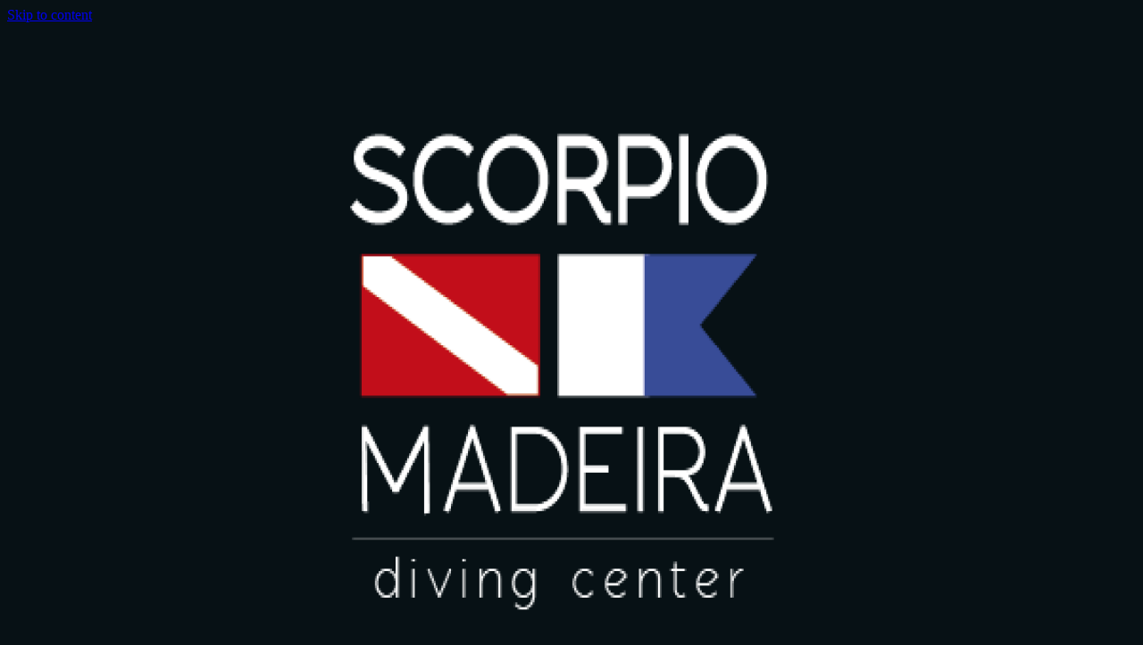

--- FILE ---
content_type: text/html; charset=UTF-8
request_url: https://www.scorpiomadeira.com/loja/
body_size: 81192
content:
<!doctype html>
<html lang="en-US">
<head>
	<meta charset="UTF-8">
	<meta name="viewport" content="width=device-width, initial-scale=1">
	<link rel="profile" href="https://gmpg.org/xfn/11">
	<title>Loja &#8211; Scorpio Madeira</title>
<meta name='robots' content='max-image-preview:large' />
	<style>img:is([sizes="auto" i], [sizes^="auto," i]) { contain-intrinsic-size: 3000px 1500px }</style>
	<link rel='dns-prefetch' href='//fh-kit.com' />
<link rel="alternate" type="application/rss+xml" title="Scorpio Madeira &raquo; Feed" href="https://www.scorpiomadeira.com/feed/" />
<link rel="alternate" type="application/rss+xml" title="Scorpio Madeira &raquo; Comments Feed" href="https://www.scorpiomadeira.com/comments/feed/" />
<link rel="alternate" type="application/rss+xml" title="Scorpio Madeira &raquo; Products Feed" href="https://www.scorpiomadeira.com/loja/feed/" />
<script>
window._wpemojiSettings = {"baseUrl":"https:\/\/s.w.org\/images\/core\/emoji\/16.0.1\/72x72\/","ext":".png","svgUrl":"https:\/\/s.w.org\/images\/core\/emoji\/16.0.1\/svg\/","svgExt":".svg","source":{"concatemoji":"https:\/\/www.scorpiomadeira.com\/wp-includes\/js\/wp-emoji-release.min.js?ver=6.8.3"}};
/*! This file is auto-generated */
!function(s,n){var o,i,e;function c(e){try{var t={supportTests:e,timestamp:(new Date).valueOf()};sessionStorage.setItem(o,JSON.stringify(t))}catch(e){}}function p(e,t,n){e.clearRect(0,0,e.canvas.width,e.canvas.height),e.fillText(t,0,0);var t=new Uint32Array(e.getImageData(0,0,e.canvas.width,e.canvas.height).data),a=(e.clearRect(0,0,e.canvas.width,e.canvas.height),e.fillText(n,0,0),new Uint32Array(e.getImageData(0,0,e.canvas.width,e.canvas.height).data));return t.every(function(e,t){return e===a[t]})}function u(e,t){e.clearRect(0,0,e.canvas.width,e.canvas.height),e.fillText(t,0,0);for(var n=e.getImageData(16,16,1,1),a=0;a<n.data.length;a++)if(0!==n.data[a])return!1;return!0}function f(e,t,n,a){switch(t){case"flag":return n(e,"\ud83c\udff3\ufe0f\u200d\u26a7\ufe0f","\ud83c\udff3\ufe0f\u200b\u26a7\ufe0f")?!1:!n(e,"\ud83c\udde8\ud83c\uddf6","\ud83c\udde8\u200b\ud83c\uddf6")&&!n(e,"\ud83c\udff4\udb40\udc67\udb40\udc62\udb40\udc65\udb40\udc6e\udb40\udc67\udb40\udc7f","\ud83c\udff4\u200b\udb40\udc67\u200b\udb40\udc62\u200b\udb40\udc65\u200b\udb40\udc6e\u200b\udb40\udc67\u200b\udb40\udc7f");case"emoji":return!a(e,"\ud83e\udedf")}return!1}function g(e,t,n,a){var r="undefined"!=typeof WorkerGlobalScope&&self instanceof WorkerGlobalScope?new OffscreenCanvas(300,150):s.createElement("canvas"),o=r.getContext("2d",{willReadFrequently:!0}),i=(o.textBaseline="top",o.font="600 32px Arial",{});return e.forEach(function(e){i[e]=t(o,e,n,a)}),i}function t(e){var t=s.createElement("script");t.src=e,t.defer=!0,s.head.appendChild(t)}"undefined"!=typeof Promise&&(o="wpEmojiSettingsSupports",i=["flag","emoji"],n.supports={everything:!0,everythingExceptFlag:!0},e=new Promise(function(e){s.addEventListener("DOMContentLoaded",e,{once:!0})}),new Promise(function(t){var n=function(){try{var e=JSON.parse(sessionStorage.getItem(o));if("object"==typeof e&&"number"==typeof e.timestamp&&(new Date).valueOf()<e.timestamp+604800&&"object"==typeof e.supportTests)return e.supportTests}catch(e){}return null}();if(!n){if("undefined"!=typeof Worker&&"undefined"!=typeof OffscreenCanvas&&"undefined"!=typeof URL&&URL.createObjectURL&&"undefined"!=typeof Blob)try{var e="postMessage("+g.toString()+"("+[JSON.stringify(i),f.toString(),p.toString(),u.toString()].join(",")+"));",a=new Blob([e],{type:"text/javascript"}),r=new Worker(URL.createObjectURL(a),{name:"wpTestEmojiSupports"});return void(r.onmessage=function(e){c(n=e.data),r.terminate(),t(n)})}catch(e){}c(n=g(i,f,p,u))}t(n)}).then(function(e){for(var t in e)n.supports[t]=e[t],n.supports.everything=n.supports.everything&&n.supports[t],"flag"!==t&&(n.supports.everythingExceptFlag=n.supports.everythingExceptFlag&&n.supports[t]);n.supports.everythingExceptFlag=n.supports.everythingExceptFlag&&!n.supports.flag,n.DOMReady=!1,n.readyCallback=function(){n.DOMReady=!0}}).then(function(){return e}).then(function(){var e;n.supports.everything||(n.readyCallback(),(e=n.source||{}).concatemoji?t(e.concatemoji):e.wpemoji&&e.twemoji&&(t(e.twemoji),t(e.wpemoji)))}))}((window,document),window._wpemojiSettings);
</script>
<style id='wp-emoji-styles-inline-css'>

	img.wp-smiley, img.emoji {
		display: inline !important;
		border: none !important;
		box-shadow: none !important;
		height: 1em !important;
		width: 1em !important;
		margin: 0 0.07em !important;
		vertical-align: -0.1em !important;
		background: none !important;
		padding: 0 !important;
	}
</style>
<link rel='stylesheet' id='wp-block-library-css' href='https://www.scorpiomadeira.com/wp-includes/css/dist/block-library/style.min.css?ver=6.8.3' media='all' />
<style id='create-block-whatsapp-button-style-inline-css'>
@import url(https://fonts.googleapis.com/css2?family=Poppins:ital,wght@0,300;0,400;0,500;0,600;0,700;0,800;0,900;1,300;1,400;1,500;1,600;1,700;1,800;1,900&display=swap);
:root{--color-primary:#118c7e;--color-dark-primary:#0d1321;--color-secondary:#0b5a51;--color-dark-secondary:#161e2e;--color-active:#26c281;--color-inactive:#f1a528;--color-offline:#a4a4a4;--color-message:#f1f0f0;--color-light:#fff;--color-dark:#222;--color-dark-mode:#006289;--color-dark-mode2:#0b5572;--shadow:0 7px 15px 1px rgb(55 62 70/7%)}[class*=wHelp] *{box-sizing:border-box;margin:0;padding:0}[class*=wHelp]{font-family:Poppins,sans-serif}[class*=wHelp-button-]{align-items:center;background-color:var(--color-light);border:none;border:1px solid var(--color-primary);border-radius:5px;color:var(--color-light)!important;cursor:pointer;display:inline-flex;font-size:16px;font-weight:600;gap:10px;padding:15px 30px;text-decoration:none!important;transition:all .5s}[class*=wHelp-button-] i{color:var(--color-primary);font-size:20px;margin-left:-5px;transition:all .5s}[class*=wHelp-button-]:hover{background-color:var(--color-secondary);color:var(--color-light)}[class*=wHelp-button-]:hover i{color:var(--color-light)}[class*=wHelp-button-].wHelp-btn-rounded{border-radius:30px}[class*=wHelp-button-].wHelp-btn-lg{font-size:18px;padding:15px 35px}[class*=wHelp-button-].wHelp-btn-lg i{font-size:25px}[class*=wHelp-button-].wHelp-btn-sm{padding:10px 15px}[class*=wHelp-button-].wHelp-btn-effect:hover{transform:translateY(-10px)}[class*=wHelp-button-].wHelp-btn-bg{background-color:var(--color-primary);border:none;color:var(--color-light)}[class*=wHelp-button-].wHelp-btn-bg i{color:var(--color-light)}[class*=wHelp-button-].wHelp-btn-bg:hover{background-color:var(--color-secondary)}[class*=wHelp-button-].wHelp-button-3{background-color:var(--color-light);border-radius:5px;color:var(--color-dark);padding:5px 10px}[class*=wHelp-button-].wHelp-button-3 i{align-items:center;background:var(--color-primary);border:none;border-radius:50%;color:var(--color-light);display:flex;font-size:20px;height:45px;justify-content:center;padding:0;transition:all .5s;width:45px}[class*=wHelp-button-].wHelp-button-3:hover{background-color:var(--color-secondary);color:var(--color-light)}[class*=wHelp-button-].wHelp-button-3:hover i{background-color:var(--color-light);color:var(--color-primary)}[class*=wHelp-button-].wHelp-button-3.wHelp-btn-lg{font-size:18px;padding:10px 15px}[class*=wHelp-button-].wHelp-button-3.wHelp-btn-lg i{height:50px;width:50px}[class*=wHelp-button-].wHelp-button-3.wHelp-btn-sm{font-size:14px}[class*=wHelp-button-].wHelp-button-3.wHelp-btn-sm i{height:40px;width:40px}[class*=wHelp-button-].wHelp-button-3.wHelp-btn-rounded{border-radius:45px}[class*=wHelp-button-].wHelp-button-3.wHelp-btn-bg{background-color:var(--color-primary);color:var(--color-light)}[class*=wHelp-button-].wHelp-button-3.wHelp-btn-bg i{background-color:var(--color-light);color:var(--color-primary)}[class*=wHelp-button-].wHelp-button-3.wHelp-btn-bg:hover{background-color:var(--color-secondary)}[class*=wHelp-button-].avatar-active,[class*=wHelp-button-].avatar-inactive{border-radius:5px;line-height:1;padding:7px 18px 7px 10px;position:relative}[class*=wHelp-button-].avatar-active a,[class*=wHelp-button-].avatar-inactive a{height:100%;left:0;position:absolute;top:0;width:100%}[class*=wHelp-button-].avatar-active img,[class*=wHelp-button-].avatar-inactive img{border:1px solid var(--color-light)!important;border-radius:50%;height:55px;-o-object-fit:cover;object-fit:cover;padding:0;width:55px}[class*=wHelp-button-].avatar-active.wHelp-btn-lg,[class*=wHelp-button-].avatar-inactive.wHelp-btn-lg{padding:10px 13px}[class*=wHelp-button-].avatar-active.wHelp-btn-lg .title,[class*=wHelp-button-].avatar-inactive.wHelp-btn-lg .title{font-size:17px}[class*=wHelp-button-].avatar-active.wHelp-btn-lg img,[class*=wHelp-button-].avatar-inactive.wHelp-btn-lg img{height:60px;width:60px}[class*=wHelp-button-].avatar-active.wHelp-btn-sm .title,[class*=wHelp-button-].avatar-inactive.wHelp-btn-sm .title{font-size:13px}[class*=wHelp-button-].avatar-active.wHelp-btn-sm img,[class*=wHelp-button-].avatar-inactive.wHelp-btn-sm img{height:50px;width:50px}[class*=wHelp-button-].avatar-active .info-wrapper,[class*=wHelp-button-].avatar-inactive .info-wrapper{text-align:left}[class*=wHelp-button-].avatar-active .info,[class*=wHelp-button-].avatar-inactive .info{font-size:10px;line-height:1;margin-bottom:7px}[class*=wHelp-button-].avatar-active .title,[class*=wHelp-button-].avatar-inactive .title{font-size:16px;font-weight:700;line-height:1;margin-bottom:7px}[class*=wHelp-button-].avatar-active .offline,[class*=wHelp-button-].avatar-active .online,[class*=wHelp-button-].avatar-inactive .offline,[class*=wHelp-button-].avatar-inactive .online{background-color:var(--color-active);border-radius:5px;display:inline-block;font-size:10px;line-height:1;padding:5px}[class*=wHelp-button-].avatar-active.wHelp-btn-rounded,[class*=wHelp-button-].avatar-inactive.wHelp-btn-rounded{border-radius:50px}[class*=wHelp-button-].avatar-active .offline{display:none}[class*=wHelp-button-].avatar-inactive{border:none}[class*=wHelp-button-].avatar-inactive,[class*=wHelp-button-].avatar-inactive:hover{background-color:var(--color-offline)!important;border-color:var(--color-dark)!important;color:var(--color-light)!important;cursor:not-allowed}[class*=wHelp-button-].avatar-inactive .online,[class*=wHelp-button-].avatar-inactive:hover .online{display:none}[class*=wHelp-button-].avatar-inactive .offline,[class*=wHelp-button-].avatar-inactive:hover .offline{background-color:var(--color-inactive)!important}@media screen and (max-width:991px){.wHelp-desktop-only{display:none}}@media screen and (min-width:991px){.wHelp-tablet-only{display:none}}@media screen and (max-width:576px){.wHelp-tablet-only{display:none}}@media screen and (min-width:576px){.wHelp-mobile-only{display:none}}@media screen and (min-width:991px){.wHelp-mobile-tablet-only{display:none}}.avatar-inactive a{display:none}.wHelpButtons-align-right{text-align:right}.wHelpButtons-align-center{text-align:center}.wHelpButtons-align-left{text-align:left}.wHelpButtons{text-decoration:none}.wp-block-block-course-buttons,.wp-block-create-block-whatsapp-button{background-color:var(--color-primary);color:var(--color-light);padding:10px 20px;text-decoration:none}.wp-block-block-course-buttons:hover,.wp-block-create-block-whatsapp-button:hover{color:var(--color-light);opacity:.85}.wp-block-block-course-buttons.border-squared,.wp-block-create-block-whatsapp-button.border-squared{border-radius:0!important}.wp-block-block-course-buttons.border-rounded,.wp-block-create-block-whatsapp-button.border-rounded{border-radius:40px!important}.wp-block-block-course-buttons.size-small,.wp-block-create-block-whatsapp-button.size-small{font-size:16px;padding:10px 15px}.wp-block-block-course-buttons.size-medium,.wp-block-create-block-whatsapp-button.size-medium{font-size:16px;padding:15px 30px}.wp-block-block-course-buttons.size-large,.wp-block-create-block-whatsapp-button.size-large{font-size:18px;padding:15px 35px}.wp-block-block-course-buttons.block-button-wrapper,.wp-block-create-block-whatsapp-button.block-button-wrapper{display:inline-block;margin-bottom:10px;margin-top:10px}.wp-block-block-course-buttons .block-button-title,.wp-block-create-block-whatsapp-button .block-button-title{border:none;border-radius:40px;cursor:pointer;flex-grow:1;margin:0;padding:15px 20px}.wp-block-block-course-buttons span,.wp-block-create-block-whatsapp-button span{font-size:inherit;height:auto;width:auto}.button-wrapper{margin-bottom:16px}.whelp-editor{margin-left:auto;margin-right:auto;max-width:840px}

</style>
<style id='global-styles-inline-css'>
:root{--wp--preset--aspect-ratio--square: 1;--wp--preset--aspect-ratio--4-3: 4/3;--wp--preset--aspect-ratio--3-4: 3/4;--wp--preset--aspect-ratio--3-2: 3/2;--wp--preset--aspect-ratio--2-3: 2/3;--wp--preset--aspect-ratio--16-9: 16/9;--wp--preset--aspect-ratio--9-16: 9/16;--wp--preset--color--black: #000000;--wp--preset--color--cyan-bluish-gray: #abb8c3;--wp--preset--color--white: #ffffff;--wp--preset--color--pale-pink: #f78da7;--wp--preset--color--vivid-red: #cf2e2e;--wp--preset--color--luminous-vivid-orange: #ff6900;--wp--preset--color--luminous-vivid-amber: #fcb900;--wp--preset--color--light-green-cyan: #7bdcb5;--wp--preset--color--vivid-green-cyan: #00d084;--wp--preset--color--pale-cyan-blue: #8ed1fc;--wp--preset--color--vivid-cyan-blue: #0693e3;--wp--preset--color--vivid-purple: #9b51e0;--wp--preset--gradient--vivid-cyan-blue-to-vivid-purple: linear-gradient(135deg,rgba(6,147,227,1) 0%,rgb(155,81,224) 100%);--wp--preset--gradient--light-green-cyan-to-vivid-green-cyan: linear-gradient(135deg,rgb(122,220,180) 0%,rgb(0,208,130) 100%);--wp--preset--gradient--luminous-vivid-amber-to-luminous-vivid-orange: linear-gradient(135deg,rgba(252,185,0,1) 0%,rgba(255,105,0,1) 100%);--wp--preset--gradient--luminous-vivid-orange-to-vivid-red: linear-gradient(135deg,rgba(255,105,0,1) 0%,rgb(207,46,46) 100%);--wp--preset--gradient--very-light-gray-to-cyan-bluish-gray: linear-gradient(135deg,rgb(238,238,238) 0%,rgb(169,184,195) 100%);--wp--preset--gradient--cool-to-warm-spectrum: linear-gradient(135deg,rgb(74,234,220) 0%,rgb(151,120,209) 20%,rgb(207,42,186) 40%,rgb(238,44,130) 60%,rgb(251,105,98) 80%,rgb(254,248,76) 100%);--wp--preset--gradient--blush-light-purple: linear-gradient(135deg,rgb(255,206,236) 0%,rgb(152,150,240) 100%);--wp--preset--gradient--blush-bordeaux: linear-gradient(135deg,rgb(254,205,165) 0%,rgb(254,45,45) 50%,rgb(107,0,62) 100%);--wp--preset--gradient--luminous-dusk: linear-gradient(135deg,rgb(255,203,112) 0%,rgb(199,81,192) 50%,rgb(65,88,208) 100%);--wp--preset--gradient--pale-ocean: linear-gradient(135deg,rgb(255,245,203) 0%,rgb(182,227,212) 50%,rgb(51,167,181) 100%);--wp--preset--gradient--electric-grass: linear-gradient(135deg,rgb(202,248,128) 0%,rgb(113,206,126) 100%);--wp--preset--gradient--midnight: linear-gradient(135deg,rgb(2,3,129) 0%,rgb(40,116,252) 100%);--wp--preset--font-size--small: 13px;--wp--preset--font-size--medium: 20px;--wp--preset--font-size--large: 36px;--wp--preset--font-size--x-large: 42px;--wp--preset--spacing--20: 0.44rem;--wp--preset--spacing--30: 0.67rem;--wp--preset--spacing--40: 1rem;--wp--preset--spacing--50: 1.5rem;--wp--preset--spacing--60: 2.25rem;--wp--preset--spacing--70: 3.38rem;--wp--preset--spacing--80: 5.06rem;--wp--preset--shadow--natural: 6px 6px 9px rgba(0, 0, 0, 0.2);--wp--preset--shadow--deep: 12px 12px 50px rgba(0, 0, 0, 0.4);--wp--preset--shadow--sharp: 6px 6px 0px rgba(0, 0, 0, 0.2);--wp--preset--shadow--outlined: 6px 6px 0px -3px rgba(255, 255, 255, 1), 6px 6px rgba(0, 0, 0, 1);--wp--preset--shadow--crisp: 6px 6px 0px rgba(0, 0, 0, 1);}:root { --wp--style--global--content-size: 800px;--wp--style--global--wide-size: 1200px; }:where(body) { margin: 0; }.wp-site-blocks > .alignleft { float: left; margin-right: 2em; }.wp-site-blocks > .alignright { float: right; margin-left: 2em; }.wp-site-blocks > .aligncenter { justify-content: center; margin-left: auto; margin-right: auto; }:where(.wp-site-blocks) > * { margin-block-start: 24px; margin-block-end: 0; }:where(.wp-site-blocks) > :first-child { margin-block-start: 0; }:where(.wp-site-blocks) > :last-child { margin-block-end: 0; }:root { --wp--style--block-gap: 24px; }:root :where(.is-layout-flow) > :first-child{margin-block-start: 0;}:root :where(.is-layout-flow) > :last-child{margin-block-end: 0;}:root :where(.is-layout-flow) > *{margin-block-start: 24px;margin-block-end: 0;}:root :where(.is-layout-constrained) > :first-child{margin-block-start: 0;}:root :where(.is-layout-constrained) > :last-child{margin-block-end: 0;}:root :where(.is-layout-constrained) > *{margin-block-start: 24px;margin-block-end: 0;}:root :where(.is-layout-flex){gap: 24px;}:root :where(.is-layout-grid){gap: 24px;}.is-layout-flow > .alignleft{float: left;margin-inline-start: 0;margin-inline-end: 2em;}.is-layout-flow > .alignright{float: right;margin-inline-start: 2em;margin-inline-end: 0;}.is-layout-flow > .aligncenter{margin-left: auto !important;margin-right: auto !important;}.is-layout-constrained > .alignleft{float: left;margin-inline-start: 0;margin-inline-end: 2em;}.is-layout-constrained > .alignright{float: right;margin-inline-start: 2em;margin-inline-end: 0;}.is-layout-constrained > .aligncenter{margin-left: auto !important;margin-right: auto !important;}.is-layout-constrained > :where(:not(.alignleft):not(.alignright):not(.alignfull)){max-width: var(--wp--style--global--content-size);margin-left: auto !important;margin-right: auto !important;}.is-layout-constrained > .alignwide{max-width: var(--wp--style--global--wide-size);}body .is-layout-flex{display: flex;}.is-layout-flex{flex-wrap: wrap;align-items: center;}.is-layout-flex > :is(*, div){margin: 0;}body .is-layout-grid{display: grid;}.is-layout-grid > :is(*, div){margin: 0;}body{padding-top: 0px;padding-right: 0px;padding-bottom: 0px;padding-left: 0px;}a:where(:not(.wp-element-button)){text-decoration: underline;}:root :where(.wp-element-button, .wp-block-button__link){background-color: #32373c;border-width: 0;color: #fff;font-family: inherit;font-size: inherit;line-height: inherit;padding: calc(0.667em + 2px) calc(1.333em + 2px);text-decoration: none;}.has-black-color{color: var(--wp--preset--color--black) !important;}.has-cyan-bluish-gray-color{color: var(--wp--preset--color--cyan-bluish-gray) !important;}.has-white-color{color: var(--wp--preset--color--white) !important;}.has-pale-pink-color{color: var(--wp--preset--color--pale-pink) !important;}.has-vivid-red-color{color: var(--wp--preset--color--vivid-red) !important;}.has-luminous-vivid-orange-color{color: var(--wp--preset--color--luminous-vivid-orange) !important;}.has-luminous-vivid-amber-color{color: var(--wp--preset--color--luminous-vivid-amber) !important;}.has-light-green-cyan-color{color: var(--wp--preset--color--light-green-cyan) !important;}.has-vivid-green-cyan-color{color: var(--wp--preset--color--vivid-green-cyan) !important;}.has-pale-cyan-blue-color{color: var(--wp--preset--color--pale-cyan-blue) !important;}.has-vivid-cyan-blue-color{color: var(--wp--preset--color--vivid-cyan-blue) !important;}.has-vivid-purple-color{color: var(--wp--preset--color--vivid-purple) !important;}.has-black-background-color{background-color: var(--wp--preset--color--black) !important;}.has-cyan-bluish-gray-background-color{background-color: var(--wp--preset--color--cyan-bluish-gray) !important;}.has-white-background-color{background-color: var(--wp--preset--color--white) !important;}.has-pale-pink-background-color{background-color: var(--wp--preset--color--pale-pink) !important;}.has-vivid-red-background-color{background-color: var(--wp--preset--color--vivid-red) !important;}.has-luminous-vivid-orange-background-color{background-color: var(--wp--preset--color--luminous-vivid-orange) !important;}.has-luminous-vivid-amber-background-color{background-color: var(--wp--preset--color--luminous-vivid-amber) !important;}.has-light-green-cyan-background-color{background-color: var(--wp--preset--color--light-green-cyan) !important;}.has-vivid-green-cyan-background-color{background-color: var(--wp--preset--color--vivid-green-cyan) !important;}.has-pale-cyan-blue-background-color{background-color: var(--wp--preset--color--pale-cyan-blue) !important;}.has-vivid-cyan-blue-background-color{background-color: var(--wp--preset--color--vivid-cyan-blue) !important;}.has-vivid-purple-background-color{background-color: var(--wp--preset--color--vivid-purple) !important;}.has-black-border-color{border-color: var(--wp--preset--color--black) !important;}.has-cyan-bluish-gray-border-color{border-color: var(--wp--preset--color--cyan-bluish-gray) !important;}.has-white-border-color{border-color: var(--wp--preset--color--white) !important;}.has-pale-pink-border-color{border-color: var(--wp--preset--color--pale-pink) !important;}.has-vivid-red-border-color{border-color: var(--wp--preset--color--vivid-red) !important;}.has-luminous-vivid-orange-border-color{border-color: var(--wp--preset--color--luminous-vivid-orange) !important;}.has-luminous-vivid-amber-border-color{border-color: var(--wp--preset--color--luminous-vivid-amber) !important;}.has-light-green-cyan-border-color{border-color: var(--wp--preset--color--light-green-cyan) !important;}.has-vivid-green-cyan-border-color{border-color: var(--wp--preset--color--vivid-green-cyan) !important;}.has-pale-cyan-blue-border-color{border-color: var(--wp--preset--color--pale-cyan-blue) !important;}.has-vivid-cyan-blue-border-color{border-color: var(--wp--preset--color--vivid-cyan-blue) !important;}.has-vivid-purple-border-color{border-color: var(--wp--preset--color--vivid-purple) !important;}.has-vivid-cyan-blue-to-vivid-purple-gradient-background{background: var(--wp--preset--gradient--vivid-cyan-blue-to-vivid-purple) !important;}.has-light-green-cyan-to-vivid-green-cyan-gradient-background{background: var(--wp--preset--gradient--light-green-cyan-to-vivid-green-cyan) !important;}.has-luminous-vivid-amber-to-luminous-vivid-orange-gradient-background{background: var(--wp--preset--gradient--luminous-vivid-amber-to-luminous-vivid-orange) !important;}.has-luminous-vivid-orange-to-vivid-red-gradient-background{background: var(--wp--preset--gradient--luminous-vivid-orange-to-vivid-red) !important;}.has-very-light-gray-to-cyan-bluish-gray-gradient-background{background: var(--wp--preset--gradient--very-light-gray-to-cyan-bluish-gray) !important;}.has-cool-to-warm-spectrum-gradient-background{background: var(--wp--preset--gradient--cool-to-warm-spectrum) !important;}.has-blush-light-purple-gradient-background{background: var(--wp--preset--gradient--blush-light-purple) !important;}.has-blush-bordeaux-gradient-background{background: var(--wp--preset--gradient--blush-bordeaux) !important;}.has-luminous-dusk-gradient-background{background: var(--wp--preset--gradient--luminous-dusk) !important;}.has-pale-ocean-gradient-background{background: var(--wp--preset--gradient--pale-ocean) !important;}.has-electric-grass-gradient-background{background: var(--wp--preset--gradient--electric-grass) !important;}.has-midnight-gradient-background{background: var(--wp--preset--gradient--midnight) !important;}.has-small-font-size{font-size: var(--wp--preset--font-size--small) !important;}.has-medium-font-size{font-size: var(--wp--preset--font-size--medium) !important;}.has-large-font-size{font-size: var(--wp--preset--font-size--large) !important;}.has-x-large-font-size{font-size: var(--wp--preset--font-size--x-large) !important;}
:root :where(.wp-block-pullquote){font-size: 1.5em;line-height: 1.6;}
</style>
<link rel='stylesheet' id='ico-font-css' href='https://www.scorpiomadeira.com/wp-content/plugins/chat-whatsapp-pro/src/assets/css/icofont.min.css?ver=1.0.0' media='all' />
<link rel='stylesheet' id='chat-whatsapp-pro-style-css' href='https://www.scorpiomadeira.com/wp-content/plugins/chat-whatsapp-pro/src/assets/css/chat-whatsapp-pro-style.min.css?ver=2.0.14' media='all' />
<style id='chat-whatsapp-pro-style-inline-css'>
.wHelp, .wHelp-multi {bottom: 30px;right: 30px;}.wHelp__popup, .wHelp-multi__popup{right: 0;}.wHelp .tooltip_text, .wHelp-multi .tooltip_text{right:100%;left:auto; margin-right: 10px;}.wHelp .tooltip_text, .wHelp-multi .tooltip_text {width: 190px;}.wHelp .wHelp-bubble.bubble, .wHelp-multi .wHelp-bubble.bubble{padding-top:5px;padding-right:15px;padding-bottom:5px;padding-left:15px
</style>
<link rel='stylesheet' id='contact-form-7-css' href='https://www.scorpiomadeira.com/wp-content/plugins/contact-form-7/includes/css/styles.css?ver=6.1.3' media='all' />
<link rel='stylesheet' id='woocommerce-layout-css' href='https://www.scorpiomadeira.com/wp-content/plugins/woocommerce/assets/css/woocommerce-layout.css?ver=10.3.5' media='all' />
<link rel='stylesheet' id='woocommerce-smallscreen-css' href='https://www.scorpiomadeira.com/wp-content/plugins/woocommerce/assets/css/woocommerce-smallscreen.css?ver=10.3.5' media='only screen and (max-width: 768px)' />
<link rel='stylesheet' id='woocommerce-general-css' href='https://www.scorpiomadeira.com/wp-content/plugins/woocommerce/assets/css/woocommerce.css?ver=10.3.5' media='all' />
<style id='woocommerce-inline-inline-css'>
.woocommerce form .form-row .required { visibility: visible; }
</style>
<link rel='stylesheet' id='brands-styles-css' href='https://www.scorpiomadeira.com/wp-content/plugins/woocommerce/assets/css/brands.css?ver=10.3.5' media='all' />
<link rel='stylesheet' id='hello-elementor-css' href='https://www.scorpiomadeira.com/wp-content/themes/hello-elementor/assets/css/reset.css?ver=3.4.4' media='all' />
<link rel='stylesheet' id='hello-elementor-theme-style-css' href='https://www.scorpiomadeira.com/wp-content/themes/hello-elementor/assets/css/theme.css?ver=3.4.4' media='all' />
<link rel='stylesheet' id='hello-elementor-header-footer-css' href='https://www.scorpiomadeira.com/wp-content/themes/hello-elementor/assets/css/header-footer.css?ver=3.4.4' media='all' />
<link rel='stylesheet' id='elementor-frontend-css' href='https://www.scorpiomadeira.com/wp-content/plugins/elementor/assets/css/frontend.min.css?ver=3.33.2' media='all' />
<link rel='stylesheet' id='elementor-post-23105-css' href='https://www.scorpiomadeira.com/wp-content/uploads/elementor/css/post-23105.css?ver=1764240824' media='all' />
<link rel='stylesheet' id='widget-image-css' href='https://www.scorpiomadeira.com/wp-content/plugins/elementor/assets/css/widget-image.min.css?ver=3.33.2' media='all' />
<link rel='stylesheet' id='widget-divider-css' href='https://www.scorpiomadeira.com/wp-content/plugins/elementor/assets/css/widget-divider.min.css?ver=3.33.2' media='all' />
<link rel='stylesheet' id='elementor-post-22823-css' href='https://www.scorpiomadeira.com/wp-content/uploads/elementor/css/post-22823.css?ver=1764240825' media='all' />
<link rel='stylesheet' id='elementor-post-22912-css' href='https://www.scorpiomadeira.com/wp-content/uploads/elementor/css/post-22912.css?ver=1764240825' media='all' />
<link rel='stylesheet' id='fh-buttons-css' href='https://fh-kit.com/buttons/v2/?red=e42313' media='all' />
<link rel='stylesheet' id='elementor-gf-local-roboto-css' href='http://www.scorpiomadeira.com/wp-content/uploads/elementor/google-fonts/css/roboto.css?ver=1751876309' media='all' />
<link rel='stylesheet' id='elementor-gf-local-robotoslab-css' href='http://www.scorpiomadeira.com/wp-content/uploads/elementor/google-fonts/css/robotoslab.css?ver=1751876328' media='all' />
<link rel='stylesheet' id='elementor-gf-local-poppins-css' href='http://www.scorpiomadeira.com/wp-content/uploads/elementor/google-fonts/css/poppins.css?ver=1751877385' media='all' />
<link rel='stylesheet' id='elementor-gf-local-prompt-css' href='http://www.scorpiomadeira.com/wp-content/uploads/elementor/google-fonts/css/prompt.css?ver=1751882571' media='all' />
<script src="https://www.scorpiomadeira.com/wp-includes/js/jquery/jquery.min.js?ver=3.7.1" id="jquery-core-js"></script>
<script src="https://www.scorpiomadeira.com/wp-includes/js/jquery/jquery-migrate.min.js?ver=3.4.1" id="jquery-migrate-js"></script>
<script src="https://www.scorpiomadeira.com/wp-content/plugins/woocommerce/assets/js/jquery-blockui/jquery.blockUI.min.js?ver=2.7.0-wc.10.3.5" id="wc-jquery-blockui-js" defer data-wp-strategy="defer"></script>
<script id="wc-add-to-cart-js-extra">
var wc_add_to_cart_params = {"ajax_url":"\/wp-admin\/admin-ajax.php","wc_ajax_url":"\/?wc-ajax=%%endpoint%%","i18n_view_cart":"View cart","cart_url":"https:\/\/www.scorpiomadeira.com\/carrinho\/","is_cart":"","cart_redirect_after_add":"no"};
</script>
<script src="https://www.scorpiomadeira.com/wp-content/plugins/woocommerce/assets/js/frontend/add-to-cart.min.js?ver=10.3.5" id="wc-add-to-cart-js" defer data-wp-strategy="defer"></script>
<script src="https://www.scorpiomadeira.com/wp-content/plugins/woocommerce/assets/js/js-cookie/js.cookie.min.js?ver=2.1.4-wc.10.3.5" id="wc-js-cookie-js" defer data-wp-strategy="defer"></script>
<script id="woocommerce-js-extra">
var woocommerce_params = {"ajax_url":"\/wp-admin\/admin-ajax.php","wc_ajax_url":"\/?wc-ajax=%%endpoint%%","i18n_password_show":"Show password","i18n_password_hide":"Hide password"};
</script>
<script src="https://www.scorpiomadeira.com/wp-content/plugins/woocommerce/assets/js/frontend/woocommerce.min.js?ver=10.3.5" id="woocommerce-js" defer data-wp-strategy="defer"></script>
<link rel="https://api.w.org/" href="https://www.scorpiomadeira.com/wp-json/" /><link rel="EditURI" type="application/rsd+xml" title="RSD" href="https://www.scorpiomadeira.com/xmlrpc.php?rsd" />
<meta name="generator" content="WordPress 6.8.3" />
<meta name="generator" content="WooCommerce 10.3.5" />
	<noscript><style>.woocommerce-product-gallery{ opacity: 1 !important; }</style></noscript>
	<meta name="generator" content="Elementor 3.33.2; features: e_font_icon_svg, additional_custom_breakpoints; settings: css_print_method-external, google_font-enabled, font_display-swap">
			<style>
				.e-con.e-parent:nth-of-type(n+4):not(.e-lazyloaded):not(.e-no-lazyload),
				.e-con.e-parent:nth-of-type(n+4):not(.e-lazyloaded):not(.e-no-lazyload) * {
					background-image: none !important;
				}
				@media screen and (max-height: 1024px) {
					.e-con.e-parent:nth-of-type(n+3):not(.e-lazyloaded):not(.e-no-lazyload),
					.e-con.e-parent:nth-of-type(n+3):not(.e-lazyloaded):not(.e-no-lazyload) * {
						background-image: none !important;
					}
				}
				@media screen and (max-height: 640px) {
					.e-con.e-parent:nth-of-type(n+2):not(.e-lazyloaded):not(.e-no-lazyload),
					.e-con.e-parent:nth-of-type(n+2):not(.e-lazyloaded):not(.e-no-lazyload) * {
						background-image: none !important;
					}
				}
			</style>
			<link rel="icon" href="https://www.scorpiomadeira.com/wp-content/uploads/2015/02/629_Artboard-83-32x32.png" sizes="32x32" />
<link rel="icon" href="https://www.scorpiomadeira.com/wp-content/uploads/2015/02/629_Artboard-83-192x192.png" sizes="192x192" />
<link rel="apple-touch-icon" href="https://www.scorpiomadeira.com/wp-content/uploads/2015/02/629_Artboard-83-180x180.png" />
<meta name="msapplication-TileImage" content="https://www.scorpiomadeira.com/wp-content/uploads/2015/02/629_Artboard-83-270x270.png" />
</head>
<body class="archive post-type-archive post-type-archive-product wp-custom-logo wp-embed-responsive wp-theme-hello-elementor theme-hello-elementor woocommerce-shop woocommerce woocommerce-page woocommerce-no-js hello-elementor-default elementor-default elementor-kit-23105">


<a class="skip-link screen-reader-text" href="#content">Skip to content</a>

		<header data-elementor-type="header" data-elementor-id="22823" class="elementor elementor-22823 elementor-location-header" data-elementor-post-type="elementor_library">
			<div class="elementor-element elementor-element-6e80bf26 e-flex e-con-boxed e-con e-parent" data-id="6e80bf26" data-element_type="container">
					<div class="e-con-inner">
		<div class="elementor-element elementor-element-78aa70a7 e-con-full e-flex e-con e-child" data-id="78aa70a7" data-element_type="container">
		<div class="elementor-element elementor-element-59f59b41 e-con-full e-flex e-con e-child" data-id="59f59b41" data-element_type="container">
				<div class="elementor-element elementor-element-726cdad9 elementor-widget elementor-widget-image" data-id="726cdad9" data-element_type="widget" data-widget_type="image.default">
															<img fetchpriority="high" width="800" height="800" src="https://www.scorpiomadeira.com/wp-content/uploads/2014/10/629-06-1024x1024.png" class="attachment-large size-large wp-image-56" alt="" srcset="https://www.scorpiomadeira.com/wp-content/uploads/2014/10/629-06-1024x1024.png 1024w, https://www.scorpiomadeira.com/wp-content/uploads/2014/10/629-06-100x100.png 100w, https://www.scorpiomadeira.com/wp-content/uploads/2014/10/629-06-150x150.png 150w, https://www.scorpiomadeira.com/wp-content/uploads/2014/10/629-06-300x300.png 300w, https://www.scorpiomadeira.com/wp-content/uploads/2014/10/629-06.png 297w" sizes="(max-width: 800px) 100vw, 800px" />															</div>
				</div>
				</div>
					</div>
				</div>
				</header>
		<div id="primary" class="content-area"><main id="main" class="site-main" role="main"><nav class="woocommerce-breadcrumb" aria-label="Breadcrumb"><a href="https://www.scorpiomadeira.com">Home</a>&nbsp;&#47;&nbsp;Loja</nav><header class="woocommerce-products-header">
			<h1 class="woocommerce-products-header__title page-title">Loja</h1>
	
	</header>
<div class="woocommerce-notices-wrapper"></div><p class="woocommerce-result-count" role="alert" aria-relevant="all" >
	Showing 1&ndash;16 of 39 results</p>
<form class="woocommerce-ordering" method="get">
		<select
		name="orderby"
		class="orderby"
					aria-label="Shop order"
			>
					<option value="menu_order"  selected='selected'>Default sorting</option>
					<option value="popularity" >Sort by popularity</option>
					<option value="rating" >Sort by average rating</option>
					<option value="date" >Sort by latest</option>
					<option value="price" >Sort by price: low to high</option>
					<option value="price-desc" >Sort by price: high to low</option>
			</select>
	<input type="hidden" name="paged" value="1" />
	</form>
<ul class="products columns-4">
<li class="product type-product post-6963 status-publish first instock product_cat-courses has-post-thumbnail virtual sold-individually purchasable product-type-simple">
	<a href="https://www.scorpiomadeira.com/produto/advanced-adventurer/" class="woocommerce-LoopProduct-link woocommerce-loop-product__link"><img width="500" height="500" src="https://www.scorpiomadeira.com/wp-content/uploads/2014/08/182394-Advanced-Adventurer-500x500.jpg" class="attachment-woocommerce_thumbnail size-woocommerce_thumbnail" alt="Advanced Adventurer" decoding="async" srcset="https://www.scorpiomadeira.com/wp-content/uploads/2014/08/182394-Advanced-Adventurer-500x500.jpg 500w, https://www.scorpiomadeira.com/wp-content/uploads/2014/08/182394-Advanced-Adventurer-100x100.jpg 100w, https://www.scorpiomadeira.com/wp-content/uploads/2014/08/182394-Advanced-Adventurer-150x150.jpg 150w" sizes="(max-width: 500px) 100vw, 500px" /><h2 class="woocommerce-loop-product__title">Advanced Adventurer</h2>
	<span class="price"><span class="woocommerce-Price-amount amount"><bdi>240.00<span class="woocommerce-Price-currencySymbol">&euro;</span></bdi></span></span>
</a><a href="/loja/?add-to-cart=6963" aria-describedby="woocommerce_loop_add_to_cart_link_describedby_6963" data-quantity="1" class="button product_type_simple add_to_cart_button ajax_add_to_cart" data-product_id="6963" data-product_sku="Advanced Adventurer" aria-label="Add to cart: &ldquo;Advanced Adventurer&rdquo;" rel="nofollow" data-success_message="&ldquo;Advanced Adventurer&rdquo; has been added to your cart" role="button">Add to cart</a>	<span id="woocommerce_loop_add_to_cart_link_describedby_6963" class="screen-reader-text">
			</span>
</li>
<li class="product type-product post-510 status-publish instock product_cat-music has-post-thumbnail downloadable virtual taxable purchasable product-type-simple">
	<a href="https://www.scorpiomadeira.com/produto/album/" class="woocommerce-LoopProduct-link woocommerce-loop-product__link"><img width="500" height="500" src="https://www.scorpiomadeira.com/wp-content/uploads/2021/05/album-1-500x500.jpg" class="attachment-woocommerce_thumbnail size-woocommerce_thumbnail" alt="Album" decoding="async" srcset="https://www.scorpiomadeira.com/wp-content/uploads/2021/05/album-1-500x500.jpg 500w, https://www.scorpiomadeira.com/wp-content/uploads/2021/05/album-1-300x300.jpg 300w, https://www.scorpiomadeira.com/wp-content/uploads/2021/05/album-1-150x150.jpg 150w, https://www.scorpiomadeira.com/wp-content/uploads/2021/05/album-1-768x768.jpg 768w, https://www.scorpiomadeira.com/wp-content/uploads/2021/05/album-1-70x70.jpg 70w, https://www.scorpiomadeira.com/wp-content/uploads/2021/05/album-1-100x100.jpg 100w, https://www.scorpiomadeira.com/wp-content/uploads/2021/05/album-1.jpg 800w" sizes="(max-width: 500px) 100vw, 500px" /><h2 class="woocommerce-loop-product__title">Album</h2>
	<span class="price"><span class="woocommerce-Price-amount amount"><bdi>15.00<span class="woocommerce-Price-currencySymbol">&euro;</span></bdi></span></span>
</a><a href="/loja/?add-to-cart=510" aria-describedby="woocommerce_loop_add_to_cart_link_describedby_510" data-quantity="1" class="button product_type_simple add_to_cart_button ajax_add_to_cart" data-product_id="510" data-product_sku="woo-album" aria-label="Add to cart: &ldquo;Album&rdquo;" rel="nofollow" data-success_message="&ldquo;Album&rdquo; has been added to your cart" role="button">Add to cart</a>	<span id="woocommerce_loop_add_to_cart_link_describedby_510" class="screen-reader-text">
			</span>
</li>
<li class="product type-product post-6983 status-publish instock product_cat-courses has-post-thumbnail virtual sold-individually purchasable product-type-simple">
	<a href="https://www.scorpiomadeira.com/produto/basic-freediving/" class="woocommerce-LoopProduct-link woocommerce-loop-product__link"><img loading="lazy" width="500" height="500" src="https://www.scorpiomadeira.com/wp-content/uploads/2014/08/182400-Basic-Freediving-500x500.jpg" class="attachment-woocommerce_thumbnail size-woocommerce_thumbnail" alt="Basic Freediving" decoding="async" srcset="https://www.scorpiomadeira.com/wp-content/uploads/2014/08/182400-Basic-Freediving-500x500.jpg 500w, https://www.scorpiomadeira.com/wp-content/uploads/2014/08/182400-Basic-Freediving-100x100.jpg 100w, https://www.scorpiomadeira.com/wp-content/uploads/2014/08/182400-Basic-Freediving-150x150.jpg 150w" sizes="(max-width: 500px) 100vw, 500px" /><h2 class="woocommerce-loop-product__title">Basic Freediving</h2>
	<span class="price"><span class="woocommerce-Price-amount amount"><bdi>340.00<span class="woocommerce-Price-currencySymbol">&euro;</span></bdi></span></span>
</a><a href="/loja/?add-to-cart=6983" aria-describedby="woocommerce_loop_add_to_cart_link_describedby_6983" data-quantity="1" class="button product_type_simple add_to_cart_button ajax_add_to_cart" data-product_id="6983" data-product_sku="Basic Freediving" aria-label="Add to cart: &ldquo;Basic Freediving&rdquo;" rel="nofollow" data-success_message="&ldquo;Basic Freediving&rdquo; has been added to your cart" role="button">Add to cart</a>	<span id="woocommerce_loop_add_to_cart_link_describedby_6983" class="screen-reader-text">
			</span>
</li>
<li class="product type-product post-502 status-publish last instock product_cat-accessories has-post-thumbnail sale taxable shipping-taxable purchasable product-type-simple">
	<a href="https://www.scorpiomadeira.com/produto/beanie/" class="woocommerce-LoopProduct-link woocommerce-loop-product__link">
	<span class="onsale">Sale!</span>
	<img loading="lazy" width="500" height="500" src="https://www.scorpiomadeira.com/wp-content/uploads/2021/05/beanie-2-500x500.jpg" class="attachment-woocommerce_thumbnail size-woocommerce_thumbnail" alt="Beanie" decoding="async" srcset="https://www.scorpiomadeira.com/wp-content/uploads/2021/05/beanie-2-500x500.jpg 500w, https://www.scorpiomadeira.com/wp-content/uploads/2021/05/beanie-2-300x300.jpg 300w, https://www.scorpiomadeira.com/wp-content/uploads/2021/05/beanie-2-150x150.jpg 150w, https://www.scorpiomadeira.com/wp-content/uploads/2021/05/beanie-2-768x768.jpg 768w, https://www.scorpiomadeira.com/wp-content/uploads/2021/05/beanie-2-70x70.jpg 70w, https://www.scorpiomadeira.com/wp-content/uploads/2021/05/beanie-2-100x100.jpg 100w, https://www.scorpiomadeira.com/wp-content/uploads/2021/05/beanie-2.jpg 801w" sizes="(max-width: 500px) 100vw, 500px" /><h2 class="woocommerce-loop-product__title">Beanie</h2>
	<span class="price"><del aria-hidden="true"><span class="woocommerce-Price-amount amount"><bdi>20.00<span class="woocommerce-Price-currencySymbol">&euro;</span></bdi></span></del> <span class="screen-reader-text">Original price was: 20.00&euro;.</span><ins aria-hidden="true"><span class="woocommerce-Price-amount amount"><bdi>18.00<span class="woocommerce-Price-currencySymbol">&euro;</span></bdi></span></ins><span class="screen-reader-text">Current price is: 18.00&euro;.</span></span>
</a><a href="/loja/?add-to-cart=502" aria-describedby="woocommerce_loop_add_to_cart_link_describedby_502" data-quantity="1" class="button product_type_simple add_to_cart_button ajax_add_to_cart" data-product_id="502" data-product_sku="woo-beanie" aria-label="Add to cart: &ldquo;Beanie&rdquo;" rel="nofollow" data-success_message="&ldquo;Beanie&rdquo; has been added to your cart" role="button">Add to cart</a>	<span id="woocommerce_loop_add_to_cart_link_describedby_502" class="screen-reader-text">
			</span>
</li>
<li class="product type-product post-519 status-publish first instock product_cat-accessories has-post-thumbnail sale taxable shipping-taxable purchasable product-type-simple">
	<a href="https://www.scorpiomadeira.com/produto/beanie-with-logo/" class="woocommerce-LoopProduct-link woocommerce-loop-product__link">
	<span class="onsale">Sale!</span>
	<img loading="lazy" width="500" height="500" src="https://www.scorpiomadeira.com/wp-content/uploads/2021/05/beanie-with-logo-1-500x500.jpg" class="attachment-woocommerce_thumbnail size-woocommerce_thumbnail" alt="Beanie with Logo" decoding="async" srcset="https://www.scorpiomadeira.com/wp-content/uploads/2021/05/beanie-with-logo-1-500x500.jpg 500w, https://www.scorpiomadeira.com/wp-content/uploads/2021/05/beanie-with-logo-1-300x300.jpg 300w, https://www.scorpiomadeira.com/wp-content/uploads/2021/05/beanie-with-logo-1-150x150.jpg 150w, https://www.scorpiomadeira.com/wp-content/uploads/2021/05/beanie-with-logo-1-768x768.jpg 768w, https://www.scorpiomadeira.com/wp-content/uploads/2021/05/beanie-with-logo-1-70x70.jpg 70w, https://www.scorpiomadeira.com/wp-content/uploads/2021/05/beanie-with-logo-1-100x100.jpg 100w, https://www.scorpiomadeira.com/wp-content/uploads/2021/05/beanie-with-logo-1.jpg 800w" sizes="(max-width: 500px) 100vw, 500px" /><h2 class="woocommerce-loop-product__title">Beanie with Logo</h2>
	<span class="price"><del aria-hidden="true"><span class="woocommerce-Price-amount amount"><bdi>20.00<span class="woocommerce-Price-currencySymbol">&euro;</span></bdi></span></del> <span class="screen-reader-text">Original price was: 20.00&euro;.</span><ins aria-hidden="true"><span class="woocommerce-Price-amount amount"><bdi>18.00<span class="woocommerce-Price-currencySymbol">&euro;</span></bdi></span></ins><span class="screen-reader-text">Current price is: 18.00&euro;.</span></span>
</a><a href="/loja/?add-to-cart=519" aria-describedby="woocommerce_loop_add_to_cart_link_describedby_519" data-quantity="1" class="button product_type_simple add_to_cart_button ajax_add_to_cart" data-product_id="519" data-product_sku="Woo-beanie-logo" aria-label="Add to cart: &ldquo;Beanie with Logo&rdquo;" rel="nofollow" data-success_message="&ldquo;Beanie with Logo&rdquo; has been added to your cart" role="button">Add to cart</a>	<span id="woocommerce_loop_add_to_cart_link_describedby_519" class="screen-reader-text">
			</span>
</li>
<li class="product type-product post-503 status-publish instock product_cat-accessories has-post-thumbnail sale taxable shipping-taxable purchasable product-type-simple">
	<a href="https://www.scorpiomadeira.com/produto/belt/" class="woocommerce-LoopProduct-link woocommerce-loop-product__link">
	<span class="onsale">Sale!</span>
	<img loading="lazy" width="500" height="500" src="https://www.scorpiomadeira.com/wp-content/uploads/2021/05/belt-2-500x500.jpg" class="attachment-woocommerce_thumbnail size-woocommerce_thumbnail" alt="Belt" decoding="async" srcset="https://www.scorpiomadeira.com/wp-content/uploads/2021/05/belt-2-500x500.jpg 500w, https://www.scorpiomadeira.com/wp-content/uploads/2021/05/belt-2-300x300.jpg 300w, https://www.scorpiomadeira.com/wp-content/uploads/2021/05/belt-2-150x150.jpg 150w, https://www.scorpiomadeira.com/wp-content/uploads/2021/05/belt-2-768x768.jpg 768w, https://www.scorpiomadeira.com/wp-content/uploads/2021/05/belt-2-70x70.jpg 70w, https://www.scorpiomadeira.com/wp-content/uploads/2021/05/belt-2-100x100.jpg 100w, https://www.scorpiomadeira.com/wp-content/uploads/2021/05/belt-2.jpg 801w" sizes="(max-width: 500px) 100vw, 500px" /><h2 class="woocommerce-loop-product__title">Belt</h2>
	<span class="price"><del aria-hidden="true"><span class="woocommerce-Price-amount amount"><bdi>65.00<span class="woocommerce-Price-currencySymbol">&euro;</span></bdi></span></del> <span class="screen-reader-text">Original price was: 65.00&euro;.</span><ins aria-hidden="true"><span class="woocommerce-Price-amount amount"><bdi>55.00<span class="woocommerce-Price-currencySymbol">&euro;</span></bdi></span></ins><span class="screen-reader-text">Current price is: 55.00&euro;.</span></span>
</a><a href="/loja/?add-to-cart=503" aria-describedby="woocommerce_loop_add_to_cart_link_describedby_503" data-quantity="1" class="button product_type_simple add_to_cart_button ajax_add_to_cart" data-product_id="503" data-product_sku="woo-belt" aria-label="Add to cart: &ldquo;Belt&rdquo;" rel="nofollow" data-success_message="&ldquo;Belt&rdquo; has been added to your cart" role="button">Add to cart</a>	<span id="woocommerce_loop_add_to_cart_link_describedby_503" class="screen-reader-text">
			</span>
</li>
<li class="product type-product post-504 status-publish instock product_cat-accessories has-post-thumbnail sale featured taxable shipping-taxable purchasable product-type-simple">
	<a href="https://www.scorpiomadeira.com/produto/cap/" class="woocommerce-LoopProduct-link woocommerce-loop-product__link">
	<span class="onsale">Sale!</span>
	<img loading="lazy" width="500" height="500" src="https://www.scorpiomadeira.com/wp-content/uploads/2021/05/cap-2-500x500.jpg" class="attachment-woocommerce_thumbnail size-woocommerce_thumbnail" alt="Cap" decoding="async" srcset="https://www.scorpiomadeira.com/wp-content/uploads/2021/05/cap-2-500x500.jpg 500w, https://www.scorpiomadeira.com/wp-content/uploads/2021/05/cap-2-300x300.jpg 300w, https://www.scorpiomadeira.com/wp-content/uploads/2021/05/cap-2-150x150.jpg 150w, https://www.scorpiomadeira.com/wp-content/uploads/2021/05/cap-2-768x768.jpg 768w, https://www.scorpiomadeira.com/wp-content/uploads/2021/05/cap-2-70x70.jpg 70w, https://www.scorpiomadeira.com/wp-content/uploads/2021/05/cap-2-100x100.jpg 100w, https://www.scorpiomadeira.com/wp-content/uploads/2021/05/cap-2.jpg 801w" sizes="(max-width: 500px) 100vw, 500px" /><h2 class="woocommerce-loop-product__title">Cap</h2>
	<span class="price"><del aria-hidden="true"><span class="woocommerce-Price-amount amount"><bdi>18.00<span class="woocommerce-Price-currencySymbol">&euro;</span></bdi></span></del> <span class="screen-reader-text">Original price was: 18.00&euro;.</span><ins aria-hidden="true"><span class="woocommerce-Price-amount amount"><bdi>16.00<span class="woocommerce-Price-currencySymbol">&euro;</span></bdi></span></ins><span class="screen-reader-text">Current price is: 16.00&euro;.</span></span>
</a><a href="/loja/?add-to-cart=504" aria-describedby="woocommerce_loop_add_to_cart_link_describedby_504" data-quantity="1" class="button product_type_simple add_to_cart_button ajax_add_to_cart" data-product_id="504" data-product_sku="woo-cap" aria-label="Add to cart: &ldquo;Cap&rdquo;" rel="nofollow" data-success_message="&ldquo;Cap&rdquo; has been added to your cart" role="button">Add to cart</a>	<span id="woocommerce_loop_add_to_cart_link_describedby_504" class="screen-reader-text">
			</span>
</li>
<li class="product type-product post-6977 status-publish last instock product_cat-courses has-post-thumbnail virtual sold-individually purchasable product-type-simple">
	<a href="https://www.scorpiomadeira.com/produto/ccr-diving/" class="woocommerce-LoopProduct-link woocommerce-loop-product__link"><img loading="lazy" width="500" height="500" src="https://www.scorpiomadeira.com/wp-content/uploads/2014/08/232636-CCR-500x500.jpg" class="attachment-woocommerce_thumbnail size-woocommerce_thumbnail" alt="CCR - Closed Circuit Rebreather Diving Poseidon Diluent air" decoding="async" srcset="https://www.scorpiomadeira.com/wp-content/uploads/2014/08/232636-CCR-500x500.jpg 500w, https://www.scorpiomadeira.com/wp-content/uploads/2014/08/232636-CCR-100x100.jpg 100w, https://www.scorpiomadeira.com/wp-content/uploads/2014/08/232636-CCR-150x150.jpg 150w" sizes="(max-width: 500px) 100vw, 500px" /><h2 class="woocommerce-loop-product__title">CCR &#8211; Closed Circuit Rebreather Diving Poseidon Diluent air</h2>
	<span class="price"><span class="woocommerce-Price-amount amount"><bdi>900.00<span class="woocommerce-Price-currencySymbol">&euro;</span></bdi></span></span>
</a><a href="/loja/?add-to-cart=6977" aria-describedby="woocommerce_loop_add_to_cart_link_describedby_6977" data-quantity="1" class="button product_type_simple add_to_cart_button ajax_add_to_cart" data-product_id="6977" data-product_sku="CCR Diving" aria-label="Add to cart: &ldquo;CCR - Closed Circuit Rebreather Diving Poseidon Diluent air&rdquo;" rel="nofollow" data-success_message="&ldquo;CCR - Closed Circuit Rebreather Diving Poseidon Diluent air&rdquo; has been added to your cart" role="button">Add to cart</a>	<span id="woocommerce_loop_add_to_cart_link_describedby_6977" class="screen-reader-text">
			</span>
</li>
<li class="product type-product post-22765 status-publish first instock product_cat-courses has-post-thumbnail virtual taxable purchasable product-type-simple">
	<a href="https://www.scorpiomadeira.com/produto/decompression-diving/" class="woocommerce-LoopProduct-link woocommerce-loop-product__link"><img loading="lazy" width="500" height="500" src="https://www.scorpiomadeira.com/wp-content/uploads/2021/11/1000-500x500.jpeg" class="attachment-woocommerce_thumbnail size-woocommerce_thumbnail" alt="Decompression Diving" decoding="async" srcset="https://www.scorpiomadeira.com/wp-content/uploads/2021/11/1000-500x500.jpeg 500w, https://www.scorpiomadeira.com/wp-content/uploads/2021/11/1000-100x100.jpeg 100w, https://www.scorpiomadeira.com/wp-content/uploads/2021/11/1000-150x150.jpeg 150w, https://www.scorpiomadeira.com/wp-content/uploads/2021/11/1000-266x266.jpeg 266w" sizes="(max-width: 500px) 100vw, 500px" /><h2 class="woocommerce-loop-product__title">Decompression Diving</h2>
	<span class="price"><span class="woocommerce-Price-amount amount"><bdi>330.00<span class="woocommerce-Price-currencySymbol">&euro;</span></bdi></span></span>
</a><a href="/loja/?add-to-cart=22765" aria-describedby="woocommerce_loop_add_to_cart_link_describedby_22765" data-quantity="1" class="button product_type_simple add_to_cart_button ajax_add_to_cart" data-product_id="22765" data-product_sku="Decompression Diving" aria-label="Add to cart: &ldquo;Decompression Diving&rdquo;" rel="nofollow" data-success_message="&ldquo;Decompression Diving&rdquo; has been added to your cart" role="button">Add to cart</a>	<span id="woocommerce_loop_add_to_cart_link_describedby_22765" class="screen-reader-text">
			</span>
</li>
<li class="product type-product post-6968 status-publish instock product_cat-courses has-post-thumbnail virtual sold-individually purchasable product-type-simple">
	<a href="https://www.scorpiomadeira.com/produto/deep-diving/" class="woocommerce-LoopProduct-link woocommerce-loop-product__link"><img loading="lazy" width="500" height="500" src="https://www.scorpiomadeira.com/wp-content/uploads/2014/08/182409-Deep-Diving-500x500.jpg" class="attachment-woocommerce_thumbnail size-woocommerce_thumbnail" alt="Deep Diving" decoding="async" srcset="https://www.scorpiomadeira.com/wp-content/uploads/2014/08/182409-Deep-Diving-500x500.jpg 500w, https://www.scorpiomadeira.com/wp-content/uploads/2014/08/182409-Deep-Diving-100x100.jpg 100w, https://www.scorpiomadeira.com/wp-content/uploads/2014/08/182409-Deep-Diving-150x150.jpg 150w" sizes="(max-width: 500px) 100vw, 500px" /><h2 class="woocommerce-loop-product__title">Deep Diving</h2>
	<span class="price"><span class="woocommerce-Price-amount amount"><bdi>250.00<span class="woocommerce-Price-currencySymbol">&euro;</span></bdi></span></span>
</a><a href="/loja/?add-to-cart=6968" aria-describedby="woocommerce_loop_add_to_cart_link_describedby_6968" data-quantity="1" class="button product_type_simple add_to_cart_button ajax_add_to_cart" data-product_id="6968" data-product_sku="Deep Diving" aria-label="Add to cart: &ldquo;Deep Diving&rdquo;" rel="nofollow" data-success_message="&ldquo;Deep Diving&rdquo; has been added to your cart" role="button">Add to cart</a>	<span id="woocommerce_loop_add_to_cart_link_describedby_6968" class="screen-reader-text">
			</span>
</li>
<li class="product type-product post-6975 status-publish instock product_cat-courses has-post-thumbnail virtual sold-individually purchasable product-type-simple">
	<a href="https://www.scorpiomadeira.com/produto/dive-guide/" class="woocommerce-LoopProduct-link woocommerce-loop-product__link"><img loading="lazy" width="500" height="500" src="https://www.scorpiomadeira.com/wp-content/uploads/2014/08/182412-Dive-Guide-500x500.jpg" class="attachment-woocommerce_thumbnail size-woocommerce_thumbnail" alt="Dive Guide" decoding="async" srcset="https://www.scorpiomadeira.com/wp-content/uploads/2014/08/182412-Dive-Guide-500x500.jpg 500w, https://www.scorpiomadeira.com/wp-content/uploads/2014/08/182412-Dive-Guide-100x100.jpg 100w, https://www.scorpiomadeira.com/wp-content/uploads/2014/08/182412-Dive-Guide-150x150.jpg 150w" sizes="(max-width: 500px) 100vw, 500px" /><h2 class="woocommerce-loop-product__title">Dive Guide</h2>
	<span class="price"><span class="woocommerce-Price-amount amount"><bdi>520.00<span class="woocommerce-Price-currencySymbol">&euro;</span></bdi></span></span>
</a><a href="/loja/?add-to-cart=6975" aria-describedby="woocommerce_loop_add_to_cart_link_describedby_6975" data-quantity="1" class="button product_type_simple add_to_cart_button ajax_add_to_cart" data-product_id="6975" data-product_sku="Dive Guide" aria-label="Add to cart: &ldquo;Dive Guide&rdquo;" rel="nofollow" data-success_message="&ldquo;Dive Guide&rdquo; has been added to your cart" role="button">Add to cart</a>	<span id="woocommerce_loop_add_to_cart_link_describedby_6975" class="screen-reader-text">
			</span>
</li>
<li class="product type-product post-6972 status-publish last instock product_cat-courses has-post-thumbnail virtual sold-individually purchasable product-type-simple">
	<a href="https://www.scorpiomadeira.com/produto/diver-stress-rescue/" class="woocommerce-LoopProduct-link woocommerce-loop-product__link"><img loading="lazy" width="500" height="500" src="https://www.scorpiomadeira.com/wp-content/uploads/2014/08/182415-Diver-Stress-Rescue-500x500.jpg" class="attachment-woocommerce_thumbnail size-woocommerce_thumbnail" alt="Diver Stress &amp; Rescue" decoding="async" srcset="https://www.scorpiomadeira.com/wp-content/uploads/2014/08/182415-Diver-Stress-Rescue-500x500.jpg 500w, https://www.scorpiomadeira.com/wp-content/uploads/2014/08/182415-Diver-Stress-Rescue-100x100.jpg 100w, https://www.scorpiomadeira.com/wp-content/uploads/2014/08/182415-Diver-Stress-Rescue-150x150.jpg 150w" sizes="(max-width: 500px) 100vw, 500px" /><h2 class="woocommerce-loop-product__title">Diver Stress &amp; Rescue</h2>
	<span class="price"><span class="woocommerce-Price-amount amount"><bdi>260.00<span class="woocommerce-Price-currencySymbol">&euro;</span></bdi></span></span>
</a><a href="/loja/?add-to-cart=6972" aria-describedby="woocommerce_loop_add_to_cart_link_describedby_6972" data-quantity="1" class="button product_type_simple add_to_cart_button ajax_add_to_cart" data-product_id="6972" data-product_sku="Diver Stress &amp; Rescue" aria-label="Add to cart: &ldquo;Diver Stress &amp; Rescue&rdquo;" rel="nofollow" data-success_message="&ldquo;Diver Stress &amp; Rescue&rdquo; has been added to your cart" role="button">Add to cart</a>	<span id="woocommerce_loop_add_to_cart_link_describedby_6972" class="screen-reader-text">
			</span>
</li>
<li class="product type-product post-6938 status-publish first instock product_cat-courses has-post-thumbnail virtual purchasable product-type-simple">
	<a href="https://www.scorpiomadeira.com/produto/enriched-air-nitrox/" class="woocommerce-LoopProduct-link woocommerce-loop-product__link"><img loading="lazy" width="500" height="500" src="https://www.scorpiomadeira.com/wp-content/uploads/2014/08/182418-Enriched-Air-Nitrox-500x500.jpg" class="attachment-woocommerce_thumbnail size-woocommerce_thumbnail" alt="Enriched Air Nitrox" decoding="async" srcset="https://www.scorpiomadeira.com/wp-content/uploads/2014/08/182418-Enriched-Air-Nitrox-500x500.jpg 500w, https://www.scorpiomadeira.com/wp-content/uploads/2014/08/182418-Enriched-Air-Nitrox-100x100.jpg 100w, https://www.scorpiomadeira.com/wp-content/uploads/2014/08/182418-Enriched-Air-Nitrox-150x150.jpg 150w" sizes="(max-width: 500px) 100vw, 500px" /><h2 class="woocommerce-loop-product__title">Enriched Air Nitrox</h2>
	<span class="price"><span class="woocommerce-Price-amount amount"><bdi>155.00<span class="woocommerce-Price-currencySymbol">&euro;</span></bdi></span></span>
</a><a href="/loja/?add-to-cart=6938" aria-describedby="woocommerce_loop_add_to_cart_link_describedby_6938" data-quantity="1" class="button product_type_simple add_to_cart_button ajax_add_to_cart" data-product_id="6938" data-product_sku="Enriched Air Nitrox" aria-label="Add to cart: &ldquo;Enriched Air Nitrox&rdquo;" rel="nofollow" data-success_message="&ldquo;Enriched Air Nitrox&rdquo; has been added to your cart" role="button">Add to cart</a>	<span id="woocommerce_loop_add_to_cart_link_describedby_6938" class="screen-reader-text">
			</span>
</li>
<li class="product type-product post-6964 status-publish instock product_cat-courses has-post-thumbnail virtual sold-individually purchasable product-type-simple">
	<a href="https://www.scorpiomadeira.com/produto/equipment-techniques/" class="woocommerce-LoopProduct-link woocommerce-loop-product__link"><img loading="lazy" width="500" height="500" src="https://www.scorpiomadeira.com/wp-content/uploads/2029/07/472535-equipment-techniques-500x500.jpg" class="attachment-woocommerce_thumbnail size-woocommerce_thumbnail" alt="Equipment Techniques" decoding="async" srcset="https://www.scorpiomadeira.com/wp-content/uploads/2029/07/472535-equipment-techniques-500x500.jpg 500w, https://www.scorpiomadeira.com/wp-content/uploads/2029/07/472535-equipment-techniques-100x100.jpg 100w, https://www.scorpiomadeira.com/wp-content/uploads/2029/07/472535-equipment-techniques-150x150.jpg 150w" sizes="(max-width: 500px) 100vw, 500px" /><h2 class="woocommerce-loop-product__title">Equipment Techniques</h2>
	<span class="price"><span class="woocommerce-Price-amount amount"><bdi>160.00<span class="woocommerce-Price-currencySymbol">&euro;</span></bdi></span></span>
</a><a href="/loja/?add-to-cart=6964" aria-describedby="woocommerce_loop_add_to_cart_link_describedby_6964" data-quantity="1" class="button product_type_simple add_to_cart_button ajax_add_to_cart" data-product_id="6964" data-product_sku="Equipment Techniques" aria-label="Add to cart: &ldquo;Equipment Techniques&rdquo;" rel="nofollow" data-success_message="&ldquo;Equipment Techniques&rdquo; has been added to your cart" role="button">Add to cart</a>	<span id="woocommerce_loop_add_to_cart_link_describedby_6964" class="screen-reader-text">
			</span>
</li>
<li class="product type-product post-6976 status-publish instock product_cat-courses has-post-thumbnail virtual sold-individually purchasable product-type-simple">
	<a href="https://www.scorpiomadeira.com/produto/gas-blender/" class="woocommerce-LoopProduct-link woocommerce-loop-product__link"><img loading="lazy" width="500" height="500" src="https://www.scorpiomadeira.com/wp-content/uploads/2014/08/182431-Gas-Blender-500x500.jpg" class="attachment-woocommerce_thumbnail size-woocommerce_thumbnail" alt="Gas Blender" decoding="async" srcset="https://www.scorpiomadeira.com/wp-content/uploads/2014/08/182431-Gas-Blender-500x500.jpg 500w, https://www.scorpiomadeira.com/wp-content/uploads/2014/08/182431-Gas-Blender-100x100.jpg 100w, https://www.scorpiomadeira.com/wp-content/uploads/2014/08/182431-Gas-Blender-150x150.jpg 150w" sizes="(max-width: 500px) 100vw, 500px" /><h2 class="woocommerce-loop-product__title">Gas Blender</h2>
	<span class="price"><span class="woocommerce-Price-amount amount"><bdi>210.00<span class="woocommerce-Price-currencySymbol">&euro;</span></bdi></span></span>
</a><a href="/loja/?add-to-cart=6976" aria-describedby="woocommerce_loop_add_to_cart_link_describedby_6976" data-quantity="1" class="button product_type_simple add_to_cart_button ajax_add_to_cart" data-product_id="6976" data-product_sku="Gas Blender" aria-label="Add to cart: &ldquo;Gas Blender&rdquo;" rel="nofollow" data-success_message="&ldquo;Gas Blender&rdquo; has been added to your cart" role="button">Add to cart</a>	<span id="woocommerce_loop_add_to_cart_link_describedby_6976" class="screen-reader-text">
			</span>
</li>
<li class="product type-product post-499 status-publish last instock product_cat-hoodies has-post-thumbnail sale taxable shipping-taxable purchasable product-type-variable">
	<a href="https://www.scorpiomadeira.com/produto/hoodie/" class="woocommerce-LoopProduct-link woocommerce-loop-product__link">
	<span class="onsale">Sale!</span>
	<img loading="lazy" width="500" height="500" src="https://www.scorpiomadeira.com/wp-content/uploads/2021/05/hoodie-2-500x500.jpg" class="attachment-woocommerce_thumbnail size-woocommerce_thumbnail" alt="Hoodie" decoding="async" srcset="https://www.scorpiomadeira.com/wp-content/uploads/2021/05/hoodie-2-500x500.jpg 500w, https://www.scorpiomadeira.com/wp-content/uploads/2021/05/hoodie-2-300x300.jpg 300w, https://www.scorpiomadeira.com/wp-content/uploads/2021/05/hoodie-2-150x150.jpg 150w, https://www.scorpiomadeira.com/wp-content/uploads/2021/05/hoodie-2-768x768.jpg 768w, https://www.scorpiomadeira.com/wp-content/uploads/2021/05/hoodie-2-70x70.jpg 70w, https://www.scorpiomadeira.com/wp-content/uploads/2021/05/hoodie-2-100x100.jpg 100w, https://www.scorpiomadeira.com/wp-content/uploads/2021/05/hoodie-2.jpg 801w" sizes="(max-width: 500px) 100vw, 500px" /><h2 class="woocommerce-loop-product__title">Hoodie</h2>
	<span class="price"><span class="woocommerce-Price-amount amount" aria-hidden="true"><bdi>42.00<span class="woocommerce-Price-currencySymbol">&euro;</span></bdi></span> <span aria-hidden="true">&ndash;</span> <span class="woocommerce-Price-amount amount" aria-hidden="true"><bdi>45.00<span class="woocommerce-Price-currencySymbol">&euro;</span></bdi></span><span class="screen-reader-text">Price range: 42.00&euro; through 45.00&euro;</span></span>
</a><a href="https://www.scorpiomadeira.com/produto/hoodie/" aria-describedby="woocommerce_loop_add_to_cart_link_describedby_499" data-quantity="1" class="button product_type_variable add_to_cart_button" data-product_id="499" data-product_sku="woo-hoodie" aria-label="Select options for &ldquo;Hoodie&rdquo;" rel="nofollow">Select options</a>	<span id="woocommerce_loop_add_to_cart_link_describedby_499" class="screen-reader-text">
		This product has multiple variants. The options may be chosen on the product page	</span>
</li>
</ul>
<nav class="woocommerce-pagination" aria-label="Product Pagination">
	<ul class='page-numbers'>
	<li><span aria-label="Page 1" aria-current="page" class="page-numbers current">1</span></li>
	<li><a aria-label="Page 2" class="page-numbers" href="https://www.scorpiomadeira.com/loja/page/2/">2</a></li>
	<li><a aria-label="Page 3" class="page-numbers" href="https://www.scorpiomadeira.com/loja/page/3/">3</a></li>
	<li><a class="next page-numbers" href="https://www.scorpiomadeira.com/loja/page/2/">&rarr;</a></li>
</ul>
</nav>
</main></div>		<footer data-elementor-type="footer" data-elementor-id="22912" class="elementor elementor-22912 elementor-location-footer" data-elementor-post-type="elementor_library">
			<footer class="elementor-element elementor-element-3a1573f3 e-con-full e-flex e-con e-parent" data-id="3a1573f3" data-element_type="container">
		<div class="elementor-element elementor-element-66eba229 e-con-full e-flex e-con e-child" data-id="66eba229" data-element_type="container" data-settings="{&quot;background_background&quot;:&quot;classic&quot;}">
				<div class="elementor-element elementor-element-432a8405 elementor-widget elementor-widget-image" data-id="432a8405" data-element_type="widget" data-widget_type="image.default">
																<a href="https://www.scorpiomadeira.com">
							<img loading="lazy" width="590" height="298" src="https://www.scorpiomadeira.com/wp-content/uploads/2014/10/629-03.png" class="attachment-full size-full wp-image-57" alt="" />								</a>
															</div>
				</div>
		<div class="elementor-element elementor-element-25f1c8db e-con-full e-flex e-con e-child" data-id="25f1c8db" data-element_type="container" data-settings="{&quot;background_background&quot;:&quot;classic&quot;}">
				<div class="elementor-element elementor-element-66de000a elementor-widget elementor-widget-text-editor" data-id="66de000a" data-element_type="widget" data-widget_type="text-editor.default">
									<p><span style="color: #9aa8ba;"><strong>Address:</strong></span> Caminho da Ribeira do Natal nº30 – Caniçal</p><p><span style="color: #9aa8ba;"><strong>Phone:</strong></span> <span class="VIpgJd-yAWNEb-VIpgJd-fmcmS-sn54Q">(+351) </span><strong><span class="VIpgJd-yAWNEb-VIpgJd-fmcmS-sn54Q">912 603 300</span></strong></p><p><span style="color: #9aa8ba;"><strong>Email:</strong> <a href="mailto:booking@scorpiomadeira.com">booking@scorpiomadeira.com</a></span></p><p><span style="color: #9aa8ba;"><strong>Google maps: </strong></span><a href="https://maps.app.goo.gl/H2AQxkXXTaqJQs3x7">P7P3+5M Caniçal</a></p>								</div>
				<div class="elementor-element elementor-element-7aaf9854 elementor-widget-divider--view-line elementor-widget elementor-widget-divider" data-id="7aaf9854" data-element_type="widget" data-widget_type="divider.default">
							<div class="elementor-divider">
			<span class="elementor-divider-separator">
						</span>
		</div>
						</div>
				<div class="elementor-element elementor-element-6eb85de0 elementor-widget elementor-widget-text-editor" data-id="6eb85de0" data-element_type="widget" data-widget_type="text-editor.default">
									2025  © All Rights Reserved								</div>
				</div>
		<div class="elementor-element elementor-element-86577de e-con-full e-flex e-con e-child" data-id="86577de" data-element_type="container" data-settings="{&quot;background_background&quot;:&quot;classic&quot;}">
				<div class="elementor-element elementor-element-15c3366 elementor-widget elementor-widget-image" data-id="15c3366" data-element_type="widget" data-widget_type="image.default">
															<img loading="lazy" width="408" height="123" src="https://www.scorpiomadeira.com/wp-content/uploads/2025/11/WhatsApp-Image-2025-11-26-at-09.32.37.jpeg" class="attachment-large size-large wp-image-23274" alt="" srcset="https://www.scorpiomadeira.com/wp-content/uploads/2025/11/WhatsApp-Image-2025-11-26-at-09.32.37.jpeg 408w, https://www.scorpiomadeira.com/wp-content/uploads/2025/11/WhatsApp-Image-2025-11-26-at-09.32.37-300x90.jpeg 300w" sizes="(max-width: 408px) 100vw, 408px" />															</div>
				</div>
				</footer>
				</footer>
		
<script type="speculationrules">
{"prefetch":[{"source":"document","where":{"and":[{"href_matches":"\/*"},{"not":{"href_matches":["\/wp-*.php","\/wp-admin\/*","\/wp-content\/uploads\/*","\/wp-content\/*","\/wp-content\/plugins\/*","\/wp-content\/themes\/hello-elementor\/*","\/*\\?(.+)"]}},{"not":{"selector_matches":"a[rel~=\"nofollow\"]"}},{"not":{"selector_matches":".no-prefetch, .no-prefetch a"}}]},"eagerness":"conservative"}]}
</script>
<div class="wHelp right_bottom wHelp-everywhere-only "><button class="wHelp-bubble bubble wHelp-btn-bg wHelp-btn-rounded bubble-transparent btn-with-padding"><div class="bubble__icon bubble-animation1">
      <span class="bubble__icon--open"><i class="icofont-brand-whatsapp"></i></span>
      <span class="bubble__icon--close"><i class="icofont-close"></i></span>
      </div>How may I help you?<span class="tooltip_text">Need Help? Chat with us</span></button>		<div class="wHelp__popup animation8 chat-availability" data-timezone="Portugal" data-availability='{ "sunday":"0:00-23:59", "monday":"0:00-23:59", "tuesday":"0:00-23:59", "wednesday":"0:00-23:59", "thursday":"0:00-23:59", "friday":"0:00-23:59", "saturday":"0:00-23:59" }'>
			<div class="wHelp__popup--header 
									header-center">
				<div class="image">
					<img src="http://www.scorpiomadeira.com/wp-content/uploads/2015/04/Luciano-e1578670335324.png" />
				</div>
				<div class="info">
					<h4 class="info__name">Luciano</h4>
					<p class="info__title">Typically replies within a day</p>
				</div>
			</div>
			<form class="wHelp__popup--content" data-template="Name: {name}.

Message: {message}

Date: {date}" data-number="+351912603300">
														<div class="user-text">
						<input id="wHelp-name" type="text" placeholder="Your name?" required>
						<textarea id="wHelp-message" rows="5" type="text" placeholder="Message" required></textarea>
					</div>
				
									<button type="submit" class="wHelp__send-message
						" target="_blank">
						<i class="icofont-brand-whatsapp"></i>Send a message					</button>
							</form>
		</div>
		</div>
<script type="application/ld+json">{"@context":"https:\/\/schema.org\/","@type":"BreadcrumbList","itemListElement":[{"@type":"ListItem","position":1,"item":{"name":"Home","@id":"https:\/\/www.scorpiomadeira.com"}},{"@type":"ListItem","position":2,"item":{"name":"Loja","@id":"https:\/\/www.scorpiomadeira.com\/loja\/"}}]}</script><!-- FareHarbor plugin activated --><script src="https://fareharbor.com/embeds/api/v1/?autolightframe=yes"></script>			<script>
				const lazyloadRunObserver = () => {
					const lazyloadBackgrounds = document.querySelectorAll( `.e-con.e-parent:not(.e-lazyloaded)` );
					const lazyloadBackgroundObserver = new IntersectionObserver( ( entries ) => {
						entries.forEach( ( entry ) => {
							if ( entry.isIntersecting ) {
								let lazyloadBackground = entry.target;
								if( lazyloadBackground ) {
									lazyloadBackground.classList.add( 'e-lazyloaded' );
								}
								lazyloadBackgroundObserver.unobserve( entry.target );
							}
						});
					}, { rootMargin: '200px 0px 200px 0px' } );
					lazyloadBackgrounds.forEach( ( lazyloadBackground ) => {
						lazyloadBackgroundObserver.observe( lazyloadBackground );
					} );
				};
				const events = [
					'DOMContentLoaded',
					'elementor/lazyload/observe',
				];
				events.forEach( ( event ) => {
					document.addEventListener( event, lazyloadRunObserver );
				} );
			</script>
				<script>
		(function () {
			var c = document.body.className;
			c = c.replace(/woocommerce-no-js/, 'woocommerce-js');
			document.body.className = c;
		})();
	</script>
	<link rel='stylesheet' id='wc-blocks-style-css' href='https://www.scorpiomadeira.com/wp-content/plugins/woocommerce/assets/client/blocks/wc-blocks.css?ver=wc-10.3.5' media='all' />
<script src="https://www.scorpiomadeira.com/wp-includes/js/dist/vendor/moment.min.js?ver=2.30.1" id="moment-js"></script>
<script id="moment-js-after">
moment.updateLocale( 'en_US', {"months":["January","February","March","April","May","June","July","August","September","October","November","December"],"monthsShort":["Jan","Feb","Mar","Apr","May","Jun","Jul","Aug","Sep","Oct","Nov","Dec"],"weekdays":["Sunday","Monday","Tuesday","Wednesday","Thursday","Friday","Saturday"],"weekdaysShort":["Sun","Mon","Tue","Wed","Thu","Fri","Sat"],"week":{"dow":1},"longDateFormat":{"LT":"g:i a","LTS":null,"L":null,"LL":"F j, Y","LLL":"F j, Y g:i a","LLLL":null}} );
</script>
<script src="https://www.scorpiomadeira.com/wp-content/plugins/chat-whatsapp-pro/src/assets/js/moment-timezone-with-data.min.js?ver=2.0.14" id="moment-timezone-with-data-js"></script>
<script id="chat-whatsapp-pro-script-js-extra">
var whatshelp_pro_frontend_script = {"autoShowPopup":"1","autoOpenPopupTimeout":"6"};
var frontend_scripts = {"ajaxurl":"https:\/\/www.scorpiomadeira.com\/wp-admin\/admin-ajax.php","nonce":"6d715146a2"};
</script>
<script src="https://www.scorpiomadeira.com/wp-content/plugins/chat-whatsapp-pro/src/assets/js/chat-whatsapp-pro-script.min.js?ver=2.0.14" id="chat-whatsapp-pro-script-js"></script>
<script src="https://www.scorpiomadeira.com/wp-includes/js/dist/hooks.min.js?ver=4d63a3d491d11ffd8ac6" id="wp-hooks-js"></script>
<script src="https://www.scorpiomadeira.com/wp-includes/js/dist/i18n.min.js?ver=5e580eb46a90c2b997e6" id="wp-i18n-js"></script>
<script id="wp-i18n-js-after">
wp.i18n.setLocaleData( { 'text direction\u0004ltr': [ 'ltr' ] } );
</script>
<script src="https://www.scorpiomadeira.com/wp-content/plugins/contact-form-7/includes/swv/js/index.js?ver=6.1.3" id="swv-js"></script>
<script id="contact-form-7-js-before">
var wpcf7 = {
    "api": {
        "root": "https:\/\/www.scorpiomadeira.com\/wp-json\/",
        "namespace": "contact-form-7\/v1"
    }
};
</script>
<script src="https://www.scorpiomadeira.com/wp-content/plugins/contact-form-7/includes/js/index.js?ver=6.1.3" id="contact-form-7-js"></script>
<script src="https://www.scorpiomadeira.com/wp-content/themes/hello-elementor/assets/js/hello-frontend.js?ver=3.4.4" id="hello-theme-frontend-js"></script>
<script src="https://www.scorpiomadeira.com/wp-content/plugins/elementor/assets/js/webpack.runtime.min.js?ver=3.33.2" id="elementor-webpack-runtime-js"></script>
<script src="https://www.scorpiomadeira.com/wp-content/plugins/elementor/assets/js/frontend-modules.min.js?ver=3.33.2" id="elementor-frontend-modules-js"></script>
<script src="https://www.scorpiomadeira.com/wp-includes/js/jquery/ui/core.min.js?ver=1.13.3" id="jquery-ui-core-js"></script>
<script id="elementor-frontend-js-before">
var elementorFrontendConfig = {"environmentMode":{"edit":false,"wpPreview":false,"isScriptDebug":false},"i18n":{"shareOnFacebook":"Share on Facebook","shareOnTwitter":"Share on Twitter","pinIt":"Pin it","download":"Download","downloadImage":"Download image","fullscreen":"Fullscreen","zoom":"Zoom","share":"Share","playVideo":"Play Video","previous":"Previous","next":"Next","close":"Close","a11yCarouselPrevSlideMessage":"Previous slide","a11yCarouselNextSlideMessage":"Next slide","a11yCarouselFirstSlideMessage":"This is the first slide","a11yCarouselLastSlideMessage":"This is the last slide","a11yCarouselPaginationBulletMessage":"Go to slide"},"is_rtl":false,"breakpoints":{"xs":0,"sm":480,"md":768,"lg":1025,"xl":1440,"xxl":1600},"responsive":{"breakpoints":{"mobile":{"label":"Mobile Portrait","value":767,"default_value":767,"direction":"max","is_enabled":true},"mobile_extra":{"label":"Mobile Landscape","value":880,"default_value":880,"direction":"max","is_enabled":false},"tablet":{"label":"Tablet Portrait","value":1024,"default_value":1024,"direction":"max","is_enabled":true},"tablet_extra":{"label":"Tablet Landscape","value":1200,"default_value":1200,"direction":"max","is_enabled":false},"laptop":{"label":"Laptop","value":1366,"default_value":1366,"direction":"max","is_enabled":false},"widescreen":{"label":"Widescreen","value":2400,"default_value":2400,"direction":"min","is_enabled":false}},"hasCustomBreakpoints":false},"version":"3.33.2","is_static":false,"experimentalFeatures":{"e_font_icon_svg":true,"additional_custom_breakpoints":true,"container":true,"e_optimized_markup":true,"theme_builder_v2":true,"hello-theme-header-footer":true,"nested-elements":true,"home_screen":true,"global_classes_should_enforce_capabilities":true,"e_variables":true,"cloud-library":true,"e_opt_in_v4_page":true,"import-export-customization":true,"mega-menu":true,"e_pro_variables":true},"urls":{"assets":"https:\/\/www.scorpiomadeira.com\/wp-content\/plugins\/elementor\/assets\/","ajaxurl":"https:\/\/www.scorpiomadeira.com\/wp-admin\/admin-ajax.php","uploadUrl":"http:\/\/www.scorpiomadeira.com\/wp-content\/uploads"},"nonces":{"floatingButtonsClickTracking":"f05e1ccafb"},"swiperClass":"swiper","settings":{"editorPreferences":[]},"kit":{"body_background_background":"classic","active_breakpoints":["viewport_mobile","viewport_tablet"],"global_image_lightbox":"yes","lightbox_enable_counter":"yes","lightbox_enable_fullscreen":"yes","lightbox_enable_zoom":"yes","lightbox_enable_share":"yes","lightbox_title_src":"title","lightbox_description_src":"description","woocommerce_notices_elements":[],"hello_header_logo_type":"logo","hello_header_menu_layout":"horizontal","hello_footer_logo_type":"logo"},"post":{"id":0,"title":"Loja &#8211; Scorpio Madeira","excerpt":"<p>This is where you can browse products in this store.<\/p>\n"}};
</script>
<script src="https://www.scorpiomadeira.com/wp-content/plugins/elementor/assets/js/frontend.min.js?ver=3.33.2" id="elementor-frontend-js"></script>
<script src="https://www.scorpiomadeira.com/wp-content/plugins/woocommerce/assets/js/sourcebuster/sourcebuster.min.js?ver=10.3.5" id="sourcebuster-js-js"></script>
<script id="wc-order-attribution-js-extra">
var wc_order_attribution = {"params":{"lifetime":1.0e-5,"session":30,"base64":false,"ajaxurl":"https:\/\/www.scorpiomadeira.com\/wp-admin\/admin-ajax.php","prefix":"wc_order_attribution_","allowTracking":true},"fields":{"source_type":"current.typ","referrer":"current_add.rf","utm_campaign":"current.cmp","utm_source":"current.src","utm_medium":"current.mdm","utm_content":"current.cnt","utm_id":"current.id","utm_term":"current.trm","utm_source_platform":"current.plt","utm_creative_format":"current.fmt","utm_marketing_tactic":"current.tct","session_entry":"current_add.ep","session_start_time":"current_add.fd","session_pages":"session.pgs","session_count":"udata.vst","user_agent":"udata.uag"}};
</script>
<script src="https://www.scorpiomadeira.com/wp-content/plugins/woocommerce/assets/js/frontend/order-attribution.min.js?ver=10.3.5" id="wc-order-attribution-js"></script>
<script src="https://www.scorpiomadeira.com/wp-content/plugins/elementor-pro/assets/js/webpack-pro.runtime.min.js?ver=3.33.1" id="elementor-pro-webpack-runtime-js"></script>
<script id="elementor-pro-frontend-js-before">
var ElementorProFrontendConfig = {"ajaxurl":"https:\/\/www.scorpiomadeira.com\/wp-admin\/admin-ajax.php","nonce":"1f7aec2f8e","urls":{"assets":"https:\/\/www.scorpiomadeira.com\/wp-content\/plugins\/elementor-pro\/assets\/","rest":"https:\/\/www.scorpiomadeira.com\/wp-json\/"},"settings":{"lazy_load_background_images":true},"popup":{"hasPopUps":false},"shareButtonsNetworks":{"facebook":{"title":"Facebook","has_counter":true},"twitter":{"title":"Twitter"},"linkedin":{"title":"LinkedIn","has_counter":true},"pinterest":{"title":"Pinterest","has_counter":true},"reddit":{"title":"Reddit","has_counter":true},"vk":{"title":"VK","has_counter":true},"odnoklassniki":{"title":"OK","has_counter":true},"tumblr":{"title":"Tumblr"},"digg":{"title":"Digg"},"skype":{"title":"Skype"},"stumbleupon":{"title":"StumbleUpon","has_counter":true},"mix":{"title":"Mix"},"telegram":{"title":"Telegram"},"pocket":{"title":"Pocket","has_counter":true},"xing":{"title":"XING","has_counter":true},"whatsapp":{"title":"WhatsApp"},"email":{"title":"Email"},"print":{"title":"Print"},"x-twitter":{"title":"X"},"threads":{"title":"Threads"}},"woocommerce":{"menu_cart":{"cart_page_url":"https:\/\/www.scorpiomadeira.com\/carrinho\/","checkout_page_url":"https:\/\/www.scorpiomadeira.com\/finalizar-compra\/","fragments_nonce":"99cf590383"}},"facebook_sdk":{"lang":"en_US","app_id":""},"lottie":{"defaultAnimationUrl":"https:\/\/www.scorpiomadeira.com\/wp-content\/plugins\/elementor-pro\/modules\/lottie\/assets\/animations\/default.json"}};
</script>
<script src="https://www.scorpiomadeira.com/wp-content/plugins/elementor-pro/assets/js/frontend.min.js?ver=3.33.1" id="elementor-pro-frontend-js"></script>
<script src="https://www.scorpiomadeira.com/wp-content/plugins/elementor-pro/assets/js/elements-handlers.min.js?ver=3.33.1" id="pro-elements-handlers-js"></script>

</body>
</html>


--- FILE ---
content_type: text/css
request_url: https://www.scorpiomadeira.com/wp-content/uploads/elementor/css/post-23105.css?ver=1764240824
body_size: 12871
content:
.elementor-kit-23105{--e-global-color-primary:#6EC1E4;--e-global-color-secondary:#54595F;--e-global-color-text:#7A7A7A;--e-global-color-accent:#61CE70;--e-global-color-a03acbb:#071115;--e-global-color-71806f6:#FFFFFF;--e-global-color-a33924e:#FFFFFF08;--e-global-color-8f1e04b:#FFFFFF0A;--e-global-color-41b65c0:#2DA1AC;--e-global-color-e13e02d:#0F7489;--e-global-color-556c47e:#0F74896E;--e-global-color-d27926c:#0D4045;--e-global-color-d24c50a:#0BEAFF;--e-global-color-cc75659:#000000;--e-global-color-0e8d302:#FFFFFF17;--e-global-color-9ad94ae:#CDCDCD;--e-global-color-a76c4ff:#02010100;--e-global-color-9878c9d:#FFFFFF54;--e-global-color-bd99572:#0D4045;--e-global-color-d95855a:#071115;--e-global-color-30d6e77:#FFFFFF52;--e-global-typography-primary-font-family:"Roboto";--e-global-typography-primary-font-weight:600;--e-global-typography-secondary-font-family:"Roboto Slab";--e-global-typography-secondary-font-weight:400;--e-global-typography-text-font-family:"Roboto";--e-global-typography-text-font-weight:400;--e-global-typography-accent-font-family:"Roboto";--e-global-typography-accent-font-weight:500;--e-global-typography-51ef121-font-family:"Poppins";--e-global-typography-51ef121-font-size:8.2em;--e-global-typography-51ef121-font-weight:400;--e-global-typography-51ef121-line-height:1.1em;--e-global-typography-24f5ccf-font-family:"Poppins";--e-global-typography-24f5ccf-font-size:3.5em;--e-global-typography-24f5ccf-font-weight:400;--e-global-typography-24f5ccf-line-height:1.3em;--e-global-typography-43dc926-font-family:"Poppins";--e-global-typography-43dc926-font-size:2.7em;--e-global-typography-43dc926-font-weight:400;--e-global-typography-43dc926-line-height:1.1em;--e-global-typography-24feee8-font-family:"Poppins";--e-global-typography-24feee8-font-size:1.6em;--e-global-typography-24feee8-font-weight:400;--e-global-typography-24feee8-line-height:1.1em;--e-global-typography-b9bc7bb-font-family:"Poppins";--e-global-typography-b9bc7bb-font-size:1.5em;--e-global-typography-b9bc7bb-font-weight:400;--e-global-typography-b9bc7bb-line-height:1.1em;--e-global-typography-e3038ef-font-family:"Poppins";--e-global-typography-e3038ef-font-size:1.2em;--e-global-typography-e3038ef-font-weight:400;--e-global-typography-e3038ef-line-height:1.1em;--e-global-typography-b772c1d-font-family:"Poppins";--e-global-typography-b772c1d-font-size:1.3em;--e-global-typography-b772c1d-font-weight:400;--e-global-typography-b772c1d-line-height:1.1em;--e-global-typography-c4283d2-font-family:"Poppins";--e-global-typography-c4283d2-font-size:1.3em;--e-global-typography-c4283d2-font-weight:400;--e-global-typography-c4283d2-line-height:1.1em;--e-global-typography-0d101af-font-family:"Poppins";--e-global-typography-0d101af-font-size:1.3em;--e-global-typography-0d101af-font-weight:400;--e-global-typography-0d101af-line-height:1.1em;--e-global-typography-6b8d974-font-family:"Poppins";--e-global-typography-6b8d974-font-size:4.6em;--e-global-typography-6b8d974-font-weight:400;--e-global-typography-6b8d974-line-height:1.1em;--e-global-typography-b65b15e-font-family:"Poppins";--e-global-typography-b65b15e-font-size:4.1em;--e-global-typography-b65b15e-font-weight:400;--e-global-typography-b65b15e-line-height:1.3em;--e-global-typography-0ee06c5-font-family:"Poppins";--e-global-typography-0ee06c5-font-size:1.4em;--e-global-typography-0ee06c5-font-weight:400;--e-global-typography-0ee06c5-line-height:1.1em;--e-global-typography-4716f8b-font-family:"Poppins";--e-global-typography-4716f8b-font-size:5.7em;--e-global-typography-4716f8b-font-weight:400;--e-global-typography-4716f8b-line-height:1.1em;--e-global-typography-761fd9a-font-family:"Poppins";--e-global-typography-761fd9a-font-size:12em;--e-global-typography-761fd9a-font-weight:400;--e-global-typography-761fd9a-line-height:1.1em;background-color:var( --e-global-color-a03acbb );color:var( --e-global-color-9ad94ae );}.elementor-kit-23105 button,.elementor-kit-23105 input[type="button"],.elementor-kit-23105 input[type="submit"],.elementor-kit-23105 .elementor-button{background-color:var( --e-global-color-41b65c0 );color:var( --e-global-color-71806f6 );border-style:solid;border-width:1px 1px 1px 1px;border-color:var( --e-global-color-41b65c0 );border-radius:999px 999px 999px 999px;padding:20px 40px 20px 40px;}.elementor-kit-23105 button:hover,.elementor-kit-23105 button:focus,.elementor-kit-23105 input[type="button"]:hover,.elementor-kit-23105 input[type="button"]:focus,.elementor-kit-23105 input[type="submit"]:hover,.elementor-kit-23105 input[type="submit"]:focus,.elementor-kit-23105 .elementor-button:hover,.elementor-kit-23105 .elementor-button:focus{background-color:var( --e-global-color-a76c4ff );color:var( --e-global-color-71806f6 );border-style:solid;border-width:1px 1px 1px 1px;border-color:var( --e-global-color-41b65c0 );border-radius:999px 999px 999px 999px;}.elementor-kit-23105 e-page-transition{background-color:#FFBC7D;}.elementor-kit-23105 h1{color:var( --e-global-color-71806f6 );font-family:var( --e-global-typography-51ef121-font-family ), Sans-serif;font-size:var( --e-global-typography-51ef121-font-size );font-weight:var( --e-global-typography-51ef121-font-weight );line-height:var( --e-global-typography-51ef121-line-height );}.elementor-kit-23105 h2{color:var( --e-global-color-71806f6 );font-family:var( --e-global-typography-24f5ccf-font-family ), Sans-serif;font-size:var( --e-global-typography-24f5ccf-font-size );font-weight:var( --e-global-typography-24f5ccf-font-weight );line-height:var( --e-global-typography-24f5ccf-line-height );}.elementor-kit-23105 h3{color:var( --e-global-color-41b65c0 );font-family:var( --e-global-typography-43dc926-font-family ), Sans-serif;font-size:var( --e-global-typography-43dc926-font-size );font-weight:var( --e-global-typography-43dc926-font-weight );line-height:var( --e-global-typography-43dc926-line-height );}.elementor-kit-23105 h4{color:var( --e-global-color-71806f6 );font-family:var( --e-global-typography-24feee8-font-family ), Sans-serif;font-size:var( --e-global-typography-24feee8-font-size );font-weight:var( --e-global-typography-24feee8-font-weight );line-height:var( --e-global-typography-24feee8-line-height );}.elementor-kit-23105 h5{color:var( --e-global-color-71806f6 );font-family:var( --e-global-typography-b9bc7bb-font-family ), Sans-serif;font-size:var( --e-global-typography-b9bc7bb-font-size );font-weight:var( --e-global-typography-b9bc7bb-font-weight );line-height:var( --e-global-typography-b9bc7bb-line-height );}.elementor-kit-23105 h6{color:var( --e-global-color-d24c50a );font-family:var( --e-global-typography-e3038ef-font-family ), Sans-serif;font-size:var( --e-global-typography-e3038ef-font-size );font-weight:var( --e-global-typography-e3038ef-font-weight );line-height:var( --e-global-typography-e3038ef-line-height );}.elementor-section.elementor-section-boxed > .elementor-container{max-width:1300px;}.e-con{--container-max-width:1300px;}.elementor-widget:not(:last-child){--kit-widget-spacing:20px;}.elementor-element{--widgets-spacing:20px 20px;--widgets-spacing-row:20px;--widgets-spacing-column:20px;}{}h1.entry-title{display:var(--page-title-display);}.site-header .site-branding{flex-direction:column;align-items:stretch;}.site-header{padding-inline-end:0px;padding-inline-start:0px;}.site-footer .site-branding{flex-direction:column;align-items:stretch;}@media(max-width:1024px){.elementor-kit-23105{--e-global-typography-51ef121-font-size:5.4em;--e-global-typography-51ef121-line-height:1.1em;--e-global-typography-24f5ccf-font-size:2.2em;--e-global-typography-24f5ccf-line-height:1.3em;--e-global-typography-43dc926-font-size:2.3em;--e-global-typography-43dc926-line-height:1.1em;--e-global-typography-24feee8-font-size:1.3em;--e-global-typography-24feee8-line-height:1.1em;--e-global-typography-b9bc7bb-font-size:1.3em;--e-global-typography-b9bc7bb-line-height:1.1em;--e-global-typography-e3038ef-font-size:1.1em;--e-global-typography-e3038ef-line-height:1.1em;--e-global-typography-b772c1d-font-size:1em;--e-global-typography-b772c1d-line-height:1.1em;--e-global-typography-c4283d2-font-size:1.2em;--e-global-typography-c4283d2-line-height:1.1em;--e-global-typography-0d101af-font-size:1.1em;--e-global-typography-0d101af-line-height:1.1em;--e-global-typography-6b8d974-font-size:3.4em;--e-global-typography-6b8d974-line-height:1.1em;--e-global-typography-b65b15e-font-size:3.1em;--e-global-typography-b65b15e-line-height:1.3em;--e-global-typography-0ee06c5-font-size:1.4em;--e-global-typography-0ee06c5-line-height:1.1em;--e-global-typography-4716f8b-font-size:4.7em;--e-global-typography-4716f8b-line-height:1.1em;--e-global-typography-761fd9a-font-size:11em;--e-global-typography-761fd9a-line-height:1.1em;}.elementor-kit-23105 h1{font-size:var( --e-global-typography-51ef121-font-size );line-height:var( --e-global-typography-51ef121-line-height );}.elementor-kit-23105 h2{font-size:var( --e-global-typography-24f5ccf-font-size );line-height:var( --e-global-typography-24f5ccf-line-height );}.elementor-kit-23105 h3{font-size:var( --e-global-typography-43dc926-font-size );line-height:var( --e-global-typography-43dc926-line-height );}.elementor-kit-23105 h4{font-size:var( --e-global-typography-24feee8-font-size );line-height:var( --e-global-typography-24feee8-line-height );}.elementor-kit-23105 h5{font-size:var( --e-global-typography-b9bc7bb-font-size );line-height:var( --e-global-typography-b9bc7bb-line-height );}.elementor-kit-23105 h6{font-size:var( --e-global-typography-e3038ef-font-size );line-height:var( --e-global-typography-e3038ef-line-height );}.elementor-kit-23105 button,.elementor-kit-23105 input[type="button"],.elementor-kit-23105 input[type="submit"],.elementor-kit-23105 .elementor-button{border-width:1px 1px 1px 1px;padding:17px 30px 17px 30px;}.elementor-kit-23105 button:hover,.elementor-kit-23105 button:focus,.elementor-kit-23105 input[type="button"]:hover,.elementor-kit-23105 input[type="button"]:focus,.elementor-kit-23105 input[type="submit"]:hover,.elementor-kit-23105 input[type="submit"]:focus,.elementor-kit-23105 .elementor-button:hover,.elementor-kit-23105 .elementor-button:focus{border-width:1px 1px 1px 1px;}.elementor-section.elementor-section-boxed > .elementor-container{max-width:1024px;}.e-con{--container-max-width:1024px;}}@media(max-width:767px){.elementor-kit-23105{--e-global-typography-51ef121-font-size:5em;--e-global-typography-51ef121-line-height:1.1em;--e-global-typography-24f5ccf-font-size:2.2em;--e-global-typography-24f5ccf-line-height:1.3em;--e-global-typography-43dc926-font-size:2.3em;--e-global-typography-43dc926-line-height:1.1em;--e-global-typography-24feee8-font-size:1.3em;--e-global-typography-24feee8-line-height:1.1em;--e-global-typography-b9bc7bb-font-size:1.3em;--e-global-typography-b9bc7bb-line-height:1.1em;--e-global-typography-e3038ef-font-size:1.1em;--e-global-typography-e3038ef-line-height:1.1em;--e-global-typography-b772c1d-font-size:1em;--e-global-typography-b772c1d-line-height:1.1em;--e-global-typography-c4283d2-font-size:1.1em;--e-global-typography-c4283d2-line-height:1.1em;--e-global-typography-0d101af-font-size:1em;--e-global-typography-0d101af-line-height:1.1em;--e-global-typography-6b8d974-font-size:3.2em;--e-global-typography-6b8d974-line-height:1.1em;--e-global-typography-b65b15e-font-size:3em;--e-global-typography-b65b15e-line-height:1.3em;--e-global-typography-0ee06c5-font-size:1.4em;--e-global-typography-0ee06c5-line-height:1.1em;--e-global-typography-4716f8b-font-size:3.7em;--e-global-typography-4716f8b-line-height:1.1em;--e-global-typography-761fd9a-font-size:9em;--e-global-typography-761fd9a-line-height:1.1em;}.elementor-kit-23105 h1{font-size:var( --e-global-typography-51ef121-font-size );line-height:var( --e-global-typography-51ef121-line-height );}.elementor-kit-23105 h2{font-size:var( --e-global-typography-24f5ccf-font-size );line-height:var( --e-global-typography-24f5ccf-line-height );}.elementor-kit-23105 h3{font-size:var( --e-global-typography-43dc926-font-size );line-height:var( --e-global-typography-43dc926-line-height );}.elementor-kit-23105 h4{font-size:var( --e-global-typography-24feee8-font-size );line-height:var( --e-global-typography-24feee8-line-height );}.elementor-kit-23105 h5{font-size:var( --e-global-typography-b9bc7bb-font-size );line-height:var( --e-global-typography-b9bc7bb-line-height );}.elementor-kit-23105 h6{font-size:var( --e-global-typography-e3038ef-font-size );line-height:var( --e-global-typography-e3038ef-line-height );}.elementor-kit-23105 button,.elementor-kit-23105 input[type="button"],.elementor-kit-23105 input[type="submit"],.elementor-kit-23105 .elementor-button{border-width:1px 1px 1px 1px;padding:17px 30px 17px 30px;}.elementor-kit-23105 button:hover,.elementor-kit-23105 button:focus,.elementor-kit-23105 input[type="button"]:hover,.elementor-kit-23105 input[type="button"]:focus,.elementor-kit-23105 input[type="submit"]:hover,.elementor-kit-23105 input[type="submit"]:focus,.elementor-kit-23105 .elementor-button:hover,.elementor-kit-23105 .elementor-button:focus{border-width:1px 1px 1px 1px;}.elementor-section.elementor-section-boxed > .elementor-container{max-width:767px;}.e-con{--container-max-width:767px;}}

--- FILE ---
content_type: text/css
request_url: https://www.scorpiomadeira.com/wp-content/uploads/elementor/css/post-22823.css?ver=1764240825
body_size: 2956
content:
.elementor-22823 .elementor-element.elementor-element-6e80bf26{--display:flex;--flex-direction:column;--container-widget-width:calc( ( 1 - var( --container-widget-flex-grow ) ) * 100% );--container-widget-height:initial;--container-widget-flex-grow:0;--container-widget-align-self:initial;--flex-wrap-mobile:wrap;--align-items:center;--margin-top:0%;--margin-bottom:-12%;--margin-left:0%;--margin-right:0%;--padding-top:30px;--padding-bottom:0px;--padding-left:0px;--padding-right:0px;--z-index:2;}.elementor-22823 .elementor-element.elementor-element-78aa70a7{--display:flex;--flex-direction:column;--container-widget-width:calc( ( 1 - var( --container-widget-flex-grow ) ) * 100% );--container-widget-height:initial;--container-widget-flex-grow:0;--container-widget-align-self:initial;--flex-wrap-mobile:wrap;--align-items:center;--padding-top:0px;--padding-bottom:0px;--padding-left:0px;--padding-right:0px;}.elementor-22823 .elementor-element.elementor-element-59f59b41{--display:flex;--padding-top:0px;--padding-bottom:0px;--padding-left:0px;--padding-right:0px;}.elementor-widget-image .widget-image-caption{color:var( --e-global-color-text );font-family:var( --e-global-typography-text-font-family ), Sans-serif;font-weight:var( --e-global-typography-text-font-weight );}.elementor-22823 .elementor-element.elementor-element-726cdad9{text-align:center;}.elementor-22823 .elementor-element.elementor-element-726cdad9 img{width:77%;max-width:50%;}.elementor-theme-builder-content-area{height:400px;}.elementor-location-header:before, .elementor-location-footer:before{content:"";display:table;clear:both;}@media(max-width:1024px){.elementor-22823 .elementor-element.elementor-element-6e80bf26{--align-items:center;--container-widget-width:calc( ( 1 - var( --container-widget-flex-grow ) ) * 100% );--margin-top:0%;--margin-bottom:-20%;--margin-left:0%;--margin-right:0%;--padding-top:30px;--padding-bottom:0px;--padding-left:30px;--padding-right:30px;}.elementor-22823 .elementor-element.elementor-element-78aa70a7{--flex-direction:column;--container-widget-width:calc( ( 1 - var( --container-widget-flex-grow ) ) * 100% );--container-widget-height:initial;--container-widget-flex-grow:0;--container-widget-align-self:initial;--flex-wrap-mobile:wrap;--align-items:center;}.elementor-22823 .elementor-element.elementor-element-726cdad9{text-align:center;}.elementor-22823 .elementor-element.elementor-element-726cdad9 img{width:100%;max-width:50%;}}@media(max-width:767px){.elementor-22823 .elementor-element.elementor-element-6e80bf26{--flex-direction:column;--container-widget-width:100%;--container-widget-height:initial;--container-widget-flex-grow:0;--container-widget-align-self:initial;--flex-wrap-mobile:wrap;--margin-top:0%;--margin-bottom:-35%;--margin-left:0%;--margin-right:0%;--padding-top:30px;--padding-bottom:0px;--padding-left:20px;--padding-right:20px;}.elementor-22823 .elementor-element.elementor-element-78aa70a7{--flex-wrap:nowrap;}.elementor-22823 .elementor-element.elementor-element-726cdad9{text-align:center;}.elementor-22823 .elementor-element.elementor-element-726cdad9 img{max-width:30%;}}@media(min-width:768px){.elementor-22823 .elementor-element.elementor-element-59f59b41{--width:25%;}}@media(max-width:1024px) and (min-width:768px){.elementor-22823 .elementor-element.elementor-element-59f59b41{--width:35%;}}

--- FILE ---
content_type: text/css
request_url: https://www.scorpiomadeira.com/wp-content/uploads/elementor/css/post-22912.css?ver=1764240825
body_size: 9071
content:
.elementor-22912 .elementor-element.elementor-element-3a1573f3{--display:flex;--min-height:260px;--flex-direction:row;--container-widget-width:calc( ( 1 - var( --container-widget-flex-grow ) ) * 100% );--container-widget-height:100%;--container-widget-flex-grow:1;--container-widget-align-self:stretch;--flex-wrap-mobile:wrap;--align-items:stretch;--gap:0px 0px;--row-gap:0px;--column-gap:0px;--padding-top:0px;--padding-bottom:0px;--padding-left:0px;--padding-right:0px;--z-index:100;}.elementor-22912 .elementor-element.elementor-element-66eba229{--display:flex;--flex-direction:column;--container-widget-width:100%;--container-widget-height:initial;--container-widget-flex-grow:0;--container-widget-align-self:initial;--flex-wrap-mobile:wrap;--justify-content:flex-start;--overlay-opacity:0.5;--padding-top:3.5%;--padding-bottom:0%;--padding-left:0%;--padding-right:0%;}.elementor-22912 .elementor-element.elementor-element-66eba229:not(.elementor-motion-effects-element-type-background), .elementor-22912 .elementor-element.elementor-element-66eba229 > .elementor-motion-effects-container > .elementor-motion-effects-layer{background-color:#FFFFFF;background-image:url("https://www.scorpiomadeira.com/wp-content/uploads/2014/08/IMG_1025.jpg");background-position:bottom center;background-size:cover;}.elementor-22912 .elementor-element.elementor-element-66eba229::before, .elementor-22912 .elementor-element.elementor-element-66eba229 > .elementor-background-video-container::before, .elementor-22912 .elementor-element.elementor-element-66eba229 > .e-con-inner > .elementor-background-video-container::before, .elementor-22912 .elementor-element.elementor-element-66eba229 > .elementor-background-slideshow::before, .elementor-22912 .elementor-element.elementor-element-66eba229 > .e-con-inner > .elementor-background-slideshow::before, .elementor-22912 .elementor-element.elementor-element-66eba229 > .elementor-motion-effects-container > .elementor-motion-effects-layer::before{background-color:var( --e-global-color-71806f6 );--background-overlay:'';}.elementor-widget-image .widget-image-caption{color:var( --e-global-color-text );font-family:var( --e-global-typography-text-font-family ), Sans-serif;font-weight:var( --e-global-typography-text-font-weight );}.elementor-22912 .elementor-element.elementor-element-432a8405{margin:-3px 0px calc(var(--kit-widget-spacing, 0px) + -1px) 0px;text-align:center;}.elementor-22912 .elementor-element.elementor-element-432a8405 img{width:320px;transition-duration:0.5s;}.elementor-22912 .elementor-element.elementor-element-432a8405:hover img{filter:brightness( 60% ) contrast( 100% ) saturate( 0% ) blur( 0px ) hue-rotate( 0deg );}.elementor-22912 .elementor-element.elementor-element-25f1c8db{--display:flex;--gap:0px 0px;--row-gap:0px;--column-gap:0px;--padding-top:2%;--padding-bottom:0%;--padding-left:0%;--padding-right:0%;}.elementor-22912 .elementor-element.elementor-element-25f1c8db:not(.elementor-motion-effects-element-type-background), .elementor-22912 .elementor-element.elementor-element-25f1c8db > .elementor-motion-effects-container > .elementor-motion-effects-layer{background-color:var( --e-global-color-a03acbb );}.elementor-22912 .elementor-element.elementor-element-25f1c8db.e-con{--flex-grow:0;--flex-shrink:0;}.elementor-widget-text-editor{font-family:var( --e-global-typography-text-font-family ), Sans-serif;font-weight:var( --e-global-typography-text-font-weight );color:var( --e-global-color-text );}.elementor-widget-text-editor.elementor-drop-cap-view-stacked .elementor-drop-cap{background-color:var( --e-global-color-primary );}.elementor-widget-text-editor.elementor-drop-cap-view-framed .elementor-drop-cap, .elementor-widget-text-editor.elementor-drop-cap-view-default .elementor-drop-cap{color:var( --e-global-color-primary );border-color:var( --e-global-color-primary );}.elementor-22912 .elementor-element.elementor-element-66de000a{margin:0px 0px calc(var(--kit-widget-spacing, 0px) + -14px) 0px;padding:0% 0% 0% 14%;font-family:"Prompt", Sans-serif;font-size:16px;font-weight:300;line-height:22px;color:#FFFFFF;}.elementor-22912 .elementor-element.elementor-element-66de000a a{color:#EBFF0D;}.elementor-widget-divider{--divider-color:var( --e-global-color-secondary );}.elementor-widget-divider .elementor-divider__text{color:var( --e-global-color-secondary );font-family:var( --e-global-typography-secondary-font-family ), Sans-serif;font-weight:var( --e-global-typography-secondary-font-weight );}.elementor-widget-divider.elementor-view-stacked .elementor-icon{background-color:var( --e-global-color-secondary );}.elementor-widget-divider.elementor-view-framed .elementor-icon, .elementor-widget-divider.elementor-view-default .elementor-icon{color:var( --e-global-color-secondary );border-color:var( --e-global-color-secondary );}.elementor-widget-divider.elementor-view-framed .elementor-icon, .elementor-widget-divider.elementor-view-default .elementor-icon svg{fill:var( --e-global-color-secondary );}.elementor-22912 .elementor-element.elementor-element-7aaf9854{--divider-border-style:solid;--divider-color:#9AA8BA;--divider-border-width:1px;}.elementor-22912 .elementor-element.elementor-element-7aaf9854 .elementor-divider-separator{width:100%;}.elementor-22912 .elementor-element.elementor-element-7aaf9854 .elementor-divider{padding-block-start:50px;padding-block-end:50px;}.elementor-22912 .elementor-element.elementor-element-6eb85de0{padding:0% 0% 0% 14%;font-family:"Prompt", Sans-serif;font-size:16px;font-weight:300;line-height:22px;color:#FFFFFF;}.elementor-22912 .elementor-element.elementor-element-86577de{--display:flex;--gap:0px 0px;--row-gap:0px;--column-gap:0px;--padding-top:2%;--padding-bottom:0%;--padding-left:0%;--padding-right:0%;}.elementor-22912 .elementor-element.elementor-element-86577de:not(.elementor-motion-effects-element-type-background), .elementor-22912 .elementor-element.elementor-element-86577de > .elementor-motion-effects-container > .elementor-motion-effects-layer{background-color:var( --e-global-color-a03acbb );}.elementor-22912 .elementor-element.elementor-element-86577de.e-con{--flex-grow:0;--flex-shrink:0;}.elementor-22912 .elementor-element.elementor-element-15c3366{padding:060px 0px 0px 0px;text-align:right;}.elementor-22912 .elementor-element.elementor-element-15c3366.elementor-element{--order:99999 /* order end hack */;}.elementor-22912 .elementor-element.elementor-element-15c3366 img{width:100%;max-width:100%;}.elementor-theme-builder-content-area{height:400px;}.elementor-location-header:before, .elementor-location-footer:before{content:"";display:table;clear:both;}@media(max-width:1024px){.elementor-22912 .elementor-element.elementor-element-3a1573f3{--flex-direction:column;--container-widget-width:100%;--container-widget-height:initial;--container-widget-flex-grow:0;--container-widget-align-self:initial;--flex-wrap-mobile:wrap;}.elementor-22912 .elementor-element.elementor-element-66eba229{--padding-top:4%;--padding-bottom:4%;--padding-left:7%;--padding-right:7%;}.elementor-22912 .elementor-element.elementor-element-432a8405{text-align:center;}.elementor-22912 .elementor-element.elementor-element-432a8405 img{width:250px;}.elementor-22912 .elementor-element.elementor-element-25f1c8db{--padding-top:6%;--padding-bottom:6%;--padding-left:7%;--padding-right:7%;}.elementor-22912 .elementor-element.elementor-element-66de000a{padding:0px 0px 0px 0px;text-align:center;font-size:15px;line-height:21px;}.elementor-22912 .elementor-element.elementor-element-7aaf9854 .elementor-divider{padding-block-start:19px;padding-block-end:19px;}.elementor-22912 .elementor-element.elementor-element-6eb85de0{padding:0px 0px 0px 0px;text-align:center;font-size:15px;line-height:21px;}.elementor-22912 .elementor-element.elementor-element-86577de{--padding-top:6%;--padding-bottom:6%;--padding-left:7%;--padding-right:7%;}}@media(max-width:767px){.elementor-22912 .elementor-element.elementor-element-3a1573f3{--min-height:261px;--padding-top:0%;--padding-bottom:0%;--padding-left:0%;--padding-right:0%;}.elementor-22912 .elementor-element.elementor-element-66eba229{--justify-content:center;--padding-top:8%;--padding-bottom:8%;--padding-left:7%;--padding-right:7%;}.elementor-22912 .elementor-element.elementor-element-432a8405{text-align:left;}.elementor-22912 .elementor-element.elementor-element-432a8405 img{width:270px;}.elementor-22912 .elementor-element.elementor-element-25f1c8db{--padding-top:8%;--padding-bottom:8%;--padding-left:7%;--padding-right:7%;}.elementor-22912 .elementor-element.elementor-element-66de000a{padding:0% 4% 0% 0%;text-align:left;font-size:14px;line-height:20px;}.elementor-22912 .elementor-element.elementor-element-6eb85de0{text-align:left;font-size:14px;line-height:20px;}.elementor-22912 .elementor-element.elementor-element-86577de{--padding-top:8%;--padding-bottom:8%;--padding-left:7%;--padding-right:7%;}}@media(min-width:768px){.elementor-22912 .elementor-element.elementor-element-66eba229{--width:35%;}.elementor-22912 .elementor-element.elementor-element-25f1c8db{--width:48.426%;}.elementor-22912 .elementor-element.elementor-element-86577de{--width:21%;}}@media(max-width:1024px) and (min-width:768px){.elementor-22912 .elementor-element.elementor-element-66eba229{--width:100%;}.elementor-22912 .elementor-element.elementor-element-25f1c8db{--width:100%;}.elementor-22912 .elementor-element.elementor-element-86577de{--width:100%;}}